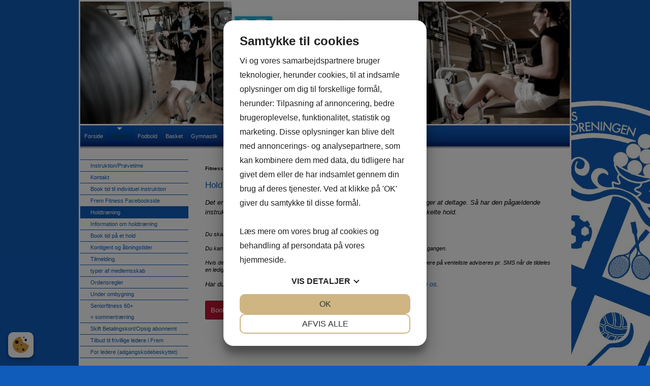

--- FILE ---
content_type: text/html; charset=UTF-8
request_url: http://www.frem-skoerping.dk/Holdtr%C3%A6ning
body_size: 27115
content:
<!DOCTYPE html>


<html>

  <head>
    <meta http-equiv="content-type" content="text/html;charset=utf-8">
    <meta name="Generator" value="GoMINIsite CMS by Onmondo ApS">
    <meta http-equiv="X-UA-Compatible" content="IE=edge,chrome=1">
    <meta http-equiv="Content-Language" content='da-DK'>
    <meta name="viewport" content="width=device-width, initial-scale=1">
    <meta name="google-site-verification" content=""/>
    
    <!--/include/637417373005733293/static.min.js--><script>function MiniSite_loadScript(n,t){var r,i,u;(console.log('MiniSite_loadScript getting "'+n+'"'),n in MiniSite_LoadingScripts)||(MiniSite_LoadingScripts[n]=!0,r=MiniSite_loadScript_regEndsWithCss.test(n),i=null,r?(i=document.createElement("link"),i.rel="stylesheet"):(i=document.createElement("script"),i.type="text/javascript"),i.readyState?i.onreadystatechange=function(){(i.readyState=="loaded"||i.readyState=="complete")&&(i.onreadystatechange=null,t(n))}:i.onload=function(){t(n)},r?(i.href=n,u=document.getElementsByTagName("head")[0],u.parentNode.insertBefore(i,u)):(i.src=n,document.body.appendChild(i)))}function MiniSite_scriptLoaded(n){var t,i,r;for(console.log("MiniSite_LoadedScriptsCount: "+MiniSite_LoadedScriptsCount+" MiniSite_LoadScripts.length: "+MiniSite_LoadScripts.length+" "+n),MiniSite_LoadedScripts[n]=!0,t=0;t<MiniSite_LoadScripts.length;t++)if(MiniSite_LoadScripts[t].constructor===Array){for(i=!0,r=MiniSite_LoadScripts[t][1].length;--r>-1;)if(!(MiniSite_LoadScripts[t][1][r]in MiniSite_LoadedScripts)){i=!1;break}i&&(MiniSite_LoadScripts[t]=MiniSite_LoadScripts[t][0],MiniSite_loadScript(MiniSite_LoadScripts[t],MiniSite_scriptLoaded))}++MiniSite_LoadedScriptsCount==MiniSite_LoadScripts.length&&MiniSite_loadWindowAux(MiniSite_loadEventObject)}function MiniSite_loadWindow(){var t,n;if("Cookiebot"in window&&MiniSite_LoadScripts.length<1){window.setTimeout(MiniSite_loadWindow,1e3);return}if(console.log("MiniSite_loadWindow MiniSite_LoadScripts.length: "+MiniSite_LoadScripts.length+" "+new Date),t=arguments[0]||window.event,MiniSite_loadEventObject=t,MiniSite_LoadScripts.length)for(n=0;n<MiniSite_LoadScripts.length;n++)MiniSite_LoadScripts[n].constructor===Array?console.log('not getting "'+MiniSite_LoadScripts[n][0]+'" until ['+MiniSite_LoadScripts[n][1]+"] are loaded"):MiniSite_loadScript(MiniSite_LoadScripts[n],MiniSite_scriptLoaded);else MiniSite_loadWindowAux(t)}function MiniSite_loadWindowAux(){var i,t,n,r,u;for(console.log("MiniSite_loadWindowAux"),i=arguments[0]||window.event,t=null,n=0;n<MiniSite_LoadFunctions.length;n++)if(MiniSite_LoadFunctions[n]instanceof Array){if(t=Minisite_regIsString.test(typeof MiniSite_LoadFunctions[n][0])?eval(MiniSite_LoadFunctions[n][0]):MiniSite_LoadFunctions[n][0],t&&Minisite_regIsFunction.test(typeof t)){for(r=[],u=1;u<MiniSite_LoadFunctions[n].length;u++)r.push(MiniSite_LoadFunctions[n][u]);r.push(i);t.apply(null,r)}}else Minisite_regIsString.test(typeof MiniSite_LoadFunctions[n])?(t=eval(MiniSite_LoadFunctions[n]),t&&Minisite_regIsFunction.test(typeof t)&&t(i)):MiniSite_LoadFunctions[n](i)}function MiniSite_addEvent(n,t,i){for(var u=t.split(" "),f=!1,e,r=u.length;--r>-1;)u[r].length<1||(n.addEventListener?(n.addEventListener(u[r],i,!1),f=!0):n.attachEvent&&(e=n.attachEvent("on"+u[r],i),f=e));return f}function MiniSite_closeCookieDialog(){var n=document.getElementById("botdialog");return n.parentNode.removeChild(n),document.cookie="cd=1;expires="+new Date((new Date).getTime()+6048e6).toGMTString()+";path=/",!1}function renderFlash(n,t,i,r,u,f){var o,e;f||(f="7,0,0,0");o=""+('<object tabindex="-1" classid="clsid:d27cdb6e-ae6d-11cf-96b8-444553540000" codebase="http://fpdownload.macromedia.com/pub/shockwave/cabs/flash/swflash.cab#version='+f+'" width="'+t+'" height="'+i+'" id="'+r+'" align="'+u+'" VIEWASTEXT>');for(e in n)o+='<param name="'+e+'" value="'+n[e]+'" />\n';o+="<embed";for(e in n)o+=e=="movie"?' src="'+n[e]+'"':" "+e+'="'+n[e]+'"';o+=' width="'+t+'" height="'+i+'" name="'+r+'" align="'+u+'" type="application/x-shockwave-flash" pluginspage="http://www.macromedia.com/go/getflashplayer" />\n';o+="<\/object>\n";document.write(o)}var MiniSite_loadEventObject,Minisite_regIsString,Minisite_regIsFunction;"MiniSite_LoadFunctions"in window||(window.MiniSite_LoadFunctions=[]);"MiniSite_LoadScripts"in window||(window.MiniSite_LoadScripts=[]);"console"in window||(window.console={});"log"in console||(console.log=function(){});var MiniSite_LoadedScriptsCount=0,MiniSite_LoadedScripts={},MiniSite_LoadingScripts={},MiniSite_loadScript_regEndsWithCss=/.css$/;Minisite_regIsString=/^string$/i;Minisite_regIsFunction=/^function$/i;MiniSite_addEvent(window,"load",MiniSite_loadWindow)||(window.onload=MiniSite_loadWindow),function(){function i(i){if(n)n.appendChild(document.createTextNode(i)),n.appendChild(document.createElement("br"));else if(n=document.getElementById("thediv"),n){for(var r=0;r<t.length;r++)n.appendChild(document.createTextNode(t[r])),n.appendChild(document.createElement("br"));n.appendChild(document.createTextNode(i));n.appendChild(document.createElement("br"))}else t.push(i)}var n=null,t=[];window.outIt=i}()</script><style>.mwth976{max-width:976px}.wthp100{width:100%}.top_td{background-image: url('/sites/D3WEEEEE/img/verybigtop/71fa9d12-ea41-43ce-8970-130bf303f494FremFitnessTopGoMinisite_ATD_970x250.jpg');}.pagewidth{width:970px}.top_td,.topzone_td,table.body_table>tbody>tr>td{border-bottom-width:3px;}.top_td{padding-bottom:25%;}table.body_table{max-width:970px;}.content_table>tbody>tr>td:last-child{padding:30px 30px 30px 30px;}td>div.dd_menu{border:0px;}.bottom_table{border-top-width:3px;}.body_table{border-width:3px;} .ver_menu_td{border-right-width:3px;}.topimage,.hor_menu_td,div.dd_menu{border-bottom-width:3px}@media only screen and(min-width:44em){.res div.res_menu{border-bottom-width:3px}}.publish>tbody>tr>td>.contelm>.subelm,.publish>tbody>tr>td>.zonewrapper>.contelm>.subelm{margin-top:10px}.publish>tbody>tr>td>.contactform,.publish>tbody>tr>td>.borderedelement,.publish>tbody>tr>td>.element,.publish>tbody>tr>td>.basket_table,.publish>tbody>tr>td>.zonewrapper>.contactform,.publish>tbody>tr>td>.zonewrapper>.borderedelement,.publish>tbody>tr>td>.zonewrapper>.element,.publish>tbody>tr>td>.zonewrapper>.basket_table{margin-bottom:10px;}/*/sub/636897246408819764/vertical.min/AABJnQQ.css*/ .menu_bottom{border-bottom-style: solid;border-bottom-width: 1px;margin-top:20px;margin-bottom:30px;width:100%}.menu_bottom.istopmenu{margin-top:0}.menu_bottom.istopmenu>tbody>tr:first-child>td>a.secmenu,.menu_bottom.istopmenu>tbody>tr:first-child>td>a.secmenu_on{border-top-width:0}a.menu{font-style:normal;font-weight: bold;font-size: 11px;font-family:Tahoma,Arial,sans-serif;text-decoration:none;display:block;border-top-style: solid;border-top-width: 1px;padding:10px;padding-bottom:8px;padding-top:8px}a.menu_on{font-style:normal;font-weight: bold;font-size: 11px;font-family:Tahoma,Arial,sans-serif;text-decoration:none;display:block;border-top-style: solid;border-top-width: 1px;padding:10px;padding-bottom:8px;padding-top:8px}a.menufirst{font-style:normal;font-weight: bold;font-size: 11px;font-family:Tahoma,Arial,sans-serif;text-decoration:none;display:block;border-top-style:solid;border-top-width:1px;padding:10px;padding-bottom:8px;padding-top:8px}.template03 a.menufirst{border-top-width:0}a.menufirst_on{font-style:normal;font-weight: bold;font-size: 11px;font-family:Tahoma,Arial,sans-serif;text-decoration:none;display:block;border-top-style:solid;border-top-width:1px;padding:10px;padding-bottom:8px;padding-top:8px}.template03 a.menufirst_on{border-top-width:0}a.secmenu{font-style:normal;font-size: 11px;font-family:Tahoma,Arial,sans-serif;text-decoration:none;display:block;border-top-style: solid;border-top-width: 1px;padding:10px;padding-left:20px;padding-bottom:4px;padding-top:4px}a.secmenu_on{font-style:normal;font-size: 11px;font-family:Tahoma,Arial,sans-serif;text-decoration:none;display:block;border-top-style: solid;border-top-width: 1px;padding:10px;padding-left:20px;padding-bottom:4px;padding-top:4px}.termenu_top{border-top-style:solid;border-top-width:1px}a.termenu{font-style:normal;font-size: 11px;font-family:Tahoma,Arial,sans-serif;text-decoration:none;display:block;padding-left:35px;padding-bottom:4px;padding-top:4px}a.termenu_on{font-style:normal;font-size: 11px;font-family:Tahoma,Arial,sans-serif;text-decoration:none;display:block;padding-left:35px;padding-bottom:4px;padding-top:4px}.elmmenu a{font-size: 11px;font-family:Tahoma,Arial,sans-serif}.elmmenu .level1 a{border-top-style: solid;border-top-width: 1px}.nodivs a.l1,.nodivs a.l2{border-top-style: solid;border-top-width: 1px}.res .ver_menu_td{display:none}.res .template03>tbody>tr>td:last-child,.res .template03>tbody>tr>td:last-child>table,.res .template03>tbody>tr>td:last-child>table>tbody>tr>td{width:100%}@media all and (min-width:44em){.res .ver_menu_td{display:table-cell}}/*/sub/636284236386159206/horizontal.min/AABJnQQ.css*/.hor_menu_td{border-bottom-style:solid}.hor_menu_td div{border-right-width: 1px;border-right-style: solid}a.hor_menu{display:block;font-weight:bold;font-style:normal;font-size: 11px;font-family:Tahoma,Arial,sans-serif;text-decoration:none;padding-top:8px;padding-bottom:8px;text-align:center;white-space:nowrap;width:100%}a.hor_menu:hover{opacity:.7;-moz-opacity:.7;filter:alpha(opacity=70);text-decoration:none}a.hor_menu:visited:hover{opacity:.7;-moz-opacity:.7;filter:alpha(opacity=70);text-decoration:none}a.hor_menu_on{display:block;-moz-opacity:.7;opacity:.7;filter:alpha(opacity=70);font-weight:bold;font-style:normal;font-size: 11px;font-family:Tahoma,Arial,sans-serif;text-decoration:none;padding-top:8px;padding-bottom:8px;text-align:center;white-space:nowrap;width:100%;text-decoration:none}div.dd_menu{border-bottom-style:solid}a.dd_menu{font-size: 11px;font-weight:bold;font-family:Tahoma,Arial,sans-serif;text-decoration:none;display:block;padding-top:7px;padding-right:7px;padding-bottom:7px;background-position:right;background-repeat:no-repeat;height:100%;-webkit-text-size-adjust:100%;border-bottom-style:solid}.res a.dd_menu{padding-top:10px;padding-bottom:10px}.node1 a.haschildren{background-image:none;padding-right:7px}a.haschildren{padding-right:15px}.res a.haschildren,res .node1 a.haschildren{padding-right:44px}.node1 a.dd_menu{padding-left:7px}.node2 a.dd_menu{padding-left:17px}.node3 a.dd_menu{padding-left:27px}.node4 a.dd_menu{padding-left:37px}.node5 a.dd_menu{padding-left:47px}.node6 a.dd_menu{padding-left:57px}.node7 a.dd_menu{padding-left:67px}.node8 a.dd_menu{padding-left:77px}.node9 a.dd_menu{padding-left:87px}.node10 a.dd_menu{padding-left:97px}.node11 a.dd_menu{padding-left:107px}.node12 a.dd_menu{padding-left:117px}a.dd_menu:active{text-decoration:none}a.dd_menu:hover{text-decoration:none}a.dd_menu:visited{text-decoration:none}a.dd_menu:visited:hover{text-decoration:none}.sub1{position:absolute;width:180px;padding-left:0;padding-right:0}.sub2{position:absolute;width:180px;padding-left:0;padding-right:0}.res .sub1{width:100%;border:0;padding-left:10px;padding-right:10px}.res .sub2{width:100%;border:0;padding-left:10px;padding-right:10px}.node1 a.dd_menu{border-right-width: 1px;border-right-style: solid}.res .node1 a.dd_menu{border-right-width:0}a.dd_menu{border-bottom-width:0}.res a.dd_menu{border-bottom-width:1px}.inv,div.res_menu>table.inv{display:none;visibility:hidden}.dd_menu>table.inv:first-child,.dd_menu>.dd_menucontainer>table.inv:first-child{display:table;visibility:visible}.res .dd_menu>table.inv:first-child,.res .dd_menu>.dd_menucontainer>table.inv:first-child{display:none;visibility:hidden}div#dd_menu{z-Index:29}.sub0{z-Index:30}.sub1{z-Index:31}.sub2{z-Index:32}.res_menu{position:absolute;padding-left:10px;padding-right:10px;top:47px;width:100%;left:0;box-sizing:border-box}div.res_menu_on{display:block}.res_menu>table.sub0,.res_menu>table.sub0>tbody,.res_menu>table.sub0>tbody>tr,.res_menu>table.sub0>tbody>tr>td{display:block}.aview .res_menu{top:81px}#touch_menu{position:fixed;top:0;right:0;margin:10px;width:35px;height:35px;-webkit-border-radius:2.5px;-moz-border-radius:2.5px;border-radius:2.5px;border-width:1px;border-style:solid;z-index:1000}.aview #touch_menu{margin-top:44px}.res_menu>table>tbody>tr.thidetr{display:none}.res_menu>table>tbody>tr>td.thidetd{display:none}.thidetd,.thidetr{display:none}#touch_menu>a{display:block;padding:7px 8px 10px 8px}#touch_menu>a>div{height:3px;width:19px;margin-top:3px;-webkit-border-radius:1.5px;-moz-border-radius:1.5px;border-radius:1.5px}.res .hor_menu_container,.res .res_hor_menu{display:none}@media all and (max-width:44em){.res div.res_menu{border-bottom-width:0}}@media all and (min-width:44em){div#dd_menu,sub0,sub1,sub2{z-Index:auto}.res .dd_menu>table.inv:first-child,.res .dd_menu>.dd_menucontainer>table.inv:first-child{display:table;visibility:visible}.res .dd_menu.aux>table.inv:first-child,.res .dd_menu.aux>.dd_menucontainer>table.inv:first-child{display:none}.res_menu{position:static;padding-left:0;padding-right:0;top:auto;left:auto;box-sizing:initial}.aview .res_menu{margin-top:initial}div.res_menu_on{display:block}.res_menu>table.sub0{display:table}.res_menu>table.sub0>tbody{display:table-row-group}.res_menu>table.sub0>tbody>tr{display:table-row}.res_menu>table.sub0>tbody>tr>td{display:table-cell}.res_menu>table.sub0>tbody>tr>td.padtd{display:table-cell}#touch_menu{display:none}.res_menu>table>tbody>tr>td.thidetd{display:table-cell}.res_menu>table>tbody>tr.thidetr{display:table-cell}.thidetd{display:table-cell}.thidetr{display:table-row}.res a.dd_menu{border-width:0;padding-top:7px;padding-bottom:7px}.res .node1 a.dd_menu{border-right-width: 1px;border-bottom-width:0}.res .node1 a.haschildren{background-image:none;padding-right:7px}.res a.haschildren{padding-right:15px}.node1 a.dd_menu,.node2 a.dd_menu,.node3 a.dd_menu,.node4 a.dd_menu,.node5 a.dd_menu,.node6 a.dd_menu,.node7 a.dd_menu,.node8 a.dd_menu,.node9 a.dd_menu,.node10 a.dd_menu,.node11 a.dd_menu,.node12 a.dd_menu{padding-left:7px}.res .sub1{width:180px;padding-left:0;padding-right:0}.res .sub2{width:180px;padding-left:0;padding-right:0}.res .hor_menu_container,.res .res_hor_menu{display:block}}/*/sub/637147764274707062/template.min/XA8AAAD___8P________u7tcD7tcD7tc____________u1wPu1wP________.css*/@font-face{font-family:'FontAwesome';font-display:swap;src:url('//maxcdn.bootstrapcdn.com/font-awesome/4.7.0/fonts/fontawesome-webfont.eot?v=4.7.0');src:url('//maxcdn.bootstrapcdn.com/font-awesome/4.7.0/fonts/fontawesome-webfont.eot?#iefix&v=4.7.0') format('embedded-opentype'),url('//maxcdn.bootstrapcdn.com/font-awesome/4.7.0/fonts/fontawesome-webfont.woff2?v=4.7.0') format('woff2'),url('//maxcdn.bootstrapcdn.com/font-awesome/4.7.0/fonts/fontawesome-webfont.woff?v=4.7.0') format('woff'),url('//maxcdn.bootstrapcdn.com/font-awesome/4.7.0/fonts/fontawesome-webfont.ttf?v=4.7.0') format('truetype'),url('//maxcdn.bootstrapcdn.com/font-awesome/4.7.0/fonts/fontawesome-webfont.svg?v=4.7.0#fontawesomeregular') format('svg');font-weight:normal;font-style:normal}.fa{display:inline-block;font:normal normal normal 14px/1 FontAwesome;font-size:inherit;text-rendering:auto;-webkit-font-smoothing:antialiased;-moz-osx-font-smoothing:grayscale}body{background-color:#0F5CBB;margin:10px}body.res{margin:0}td{color:#000000;font-style:normal;font-size:11px;font-family:Tahoma,Arial,sans-serif}.res td,.res .input,.res .input2,.res .dropdown,.res .textarea{line-height:1.3636em}a{color:#000000;text-decoration:underline}a:active{color:#000000}a:hover{text-decoration:none}a:visited{color:#000000}a:visited:hover{text-decoration:none}#Page_Layout_ctrTopImage_{width:100%}body.res .top_td.res{background-size:cover}.top_td.res{position:relative}.top_td.res>div{position:absolute;top:0;left:0;height:100%;width:100%}.top_td.res>div>table{height:100%;margin:0 auto}.top_td.res>div>table>tbody>tr>td{color:#FFFFFF;font-weight:bold;font-style:normal;font-size:16px}.topzonelink{text-decoration:none;cursor:hand;display:block}.topimage{border-bottom-color:#FFFFFF;border-bottom-style:solid;background-color:#0F5CBB}.body_table{border-color:#FFFFFF;border-style:solid;background-color:#FFFFFF;margin-left:auto;margin-right:auto;border-bottom:0;width:100%}.body_table>tbody>tr>td{border-bottom-style:solid;border-bottom-color:#FFFFFF}.content_table{width:100%}.ver_menu_td{border-right-color:#FFFFFF;border-right-style:solid;background-color:#FFFFFF;padding-bottom:20px;vertical-align:top;text-align:left}.main_content_td{padding:20px;padding-left:21px;vertical-align:top}.breadcrums_td{color:#000000;font-weight:bold;font-style:normal;font-size:10px;font-family:Tahoma,Arial,sans-serif}a.breadcrums{color:#000000;font-style:normal;font-size:10px;font-family:Tahoma,Arial,sans-serif;text-decoration:none;width:100%;padding-left:5px;padding-right:5px}.breadcrums_td>tbody>tr>td:first-child>a.breadcrums{padding-left:0}a.breadcrums:active{color:#000000}a.breadcrums:hover{color:#000000;-moz-opacity:.5;opacity:.5;filter:alpha(opacity=50)}a.breadcrums:visited{color:#000000}a.breadcrums:visited:hover{color:#000000;-moz-opacity:.5;opacity:.5;filter:alpha(opacity=50)}form{margin:0}.input:not(.gmssemantic.dropdown){border:#0F5CBB solid 1px;color:#0F5CBB;font-style:normal;font-size:11px;font-family:Tahoma,Verdana,Arial,sans-serif;background-color:#FFFFFF;}.input2{border:#000000 solid 1px;color:#000000;font-style:normal;font-size:11px;font-family:Tahoma,Verdana,Arial,sans-serif;background-color:#FFFFFF}.dropdown:not(.gmssemantic.dropdown){border:#0F5CBB solid 1px;color:#0F5CBB;font-style:normal;font-size:11px;font-family:Tahoma,Verdana,Arial,sans-serif;background-color:#FFFFFF;}.textarea{border:#0F5CBB solid 1px;color:#0F5CBB;font-style:normal;font-size:11px;font-family:Tahoma,Verdana,Arial,sans-serif;background-color:#FFFFFF;overflow:auto}.adm_menu_left_td{}a.adm_menu_on,a.adm_menu{color:#fff;font-style:normal;padding:10px;font-size:12px;font-family:Roboto,Tahoma,Arial,sans-serif;text-decoration:none;background-color:#fe4902;display:block;text-align:center;border-right:1px solid #d7d7d7}a.adm_menu_on:visited{color:#fff!important;background-color:#fe4902}a.adm_menu{background-color:#fe9002}a.adm_menu:visited{color:#fff}a.adm_menu:hover,a.adm_menu:visited:hover{background-color:#fe4902}.adm_lang_select{color:#fff;font-style:normal;padding:9px 10px;font-size:12px;font-family:Roboto,Tahoma,Arial,sans-serif;text-decoration:none;background-color:#fe9002;display:block;border-width:0;width:100%;text-align:center}.whitediv{background-color:#fff;position:fixed;top:0;left:0;right:0;bottom:0;z-Index:3000;filter:alpha(opacity=80);-moz-opacity:.8;opacity:.8}#waitanimationbox{position:absolute;z-index:3000;background-color:#fff;padding:30px;-webkit-box-shadow:0 5px 7px 6px rgba(0,0,0,.15);box-shadow:0 5px 7px 6px rgba(0,0,0,.15)}#waitanimationboxcaption{background-image:url('/img/logo.gif');background-repeat:no-repeat;background-position:calc(100% + 8px) -10px}.center{margin-left:auto;margin-right:auto}.adm_menu_table{margin-bottom:10px;width:100%;height:24px}table.break30,table.break30>tbody,table.break30>tbody>tr,table.break30>tbody>tr>td,table.break44,table.break44>tbody,table.break44>tbody>tr,table.break44>tbody>tr>td,table.break55,table.break55>tbody,table.break55>tbody>tr,table.break55>tbody>tr>td,table.break70,table.break70>tbody,table.break70>tbody>tr,table.break70>tbody>tr>td,table.break95,table.break95>tbody,table.break95>tbody>tr,table.break95>tbody>tr>td{display:block}table.break30>tbody>tr>td.paddingtd,table.break44>tbody>tr>td.paddingtd,table.break70>tbody>tr>td.paddingtd,table.break95>tbody>tr>td.paddingtd{display:none}table.break30>tbody>tr>td.hideafterbreak{display:none}table.break44>tbody>tr>td.hideafterbreak{display:none}table.break55>tbody>tr>td.hideafterbreak{display:none}table.break70>tbody>tr>td.hideafterbreak{display:none}table.break95>tbody>tr>td.hideafterbreak{display:none}table.break30.hideafterbreak{display:none}table.break44.hideafterbreak{display:none}table.break55.hideafterbreak{display:none}table.break70.hideafterbreak{display:none}table.break95.hideafterbreak{display:none}@media all and (min-width:30em){table.break30{display:table}table.break30>tbody{display:table-row-group}table.break30>tbody>tr{display:table-row}table.break30>tbody>tr>td,table.break30>tbody>tr>td.padtd,table.break30>tbody>tr>td.hideafterbreak{display:table-cell}table.break30>tbody>tr>td.hidebeforebreak{display:none}table.break30.hideafterbreak{display:table}table.break30.hidebeforebreak{display:none}.top_td.res>div>table>tbody>tr>td{font-size:16px}}@media all and (min-width:44em){table.break44{display:table}table.break44>tbody{display:table-row-group}table.break44>tbody>tr{display:table-row}table.break44>tbody>tr>td{display:table-cell}table.break44>tbody>tr>td,table.break44>tbody>tr>td.padtd,table.break44>tbody>tr>td.hideafterbreak{display:table-cell}table.break44>tbody>tr>td.hidebeforebreak{display:none}table.break44.hideafterbreak{display:table}table.break44.hidebeforebreak{display:none}.top_td.res>div>table>tbody>tr>td{font-size:18px}}@media all and (min-width:55em){table.break55{display:table}table.break55>tbody{display:table-row-group}table.break55>tbody>tr{display:table-row}table.break55>tbody>tr>td{display:table-cell}table.break55>tbody>tr>td,table.break55>tbody>tr>td.padtd,table.break55>tbody>tr>td.hideafterbreak{display:table-cell}table.break55>tbody>tr>td.hidebeforebreak{display:none}table.break55.hideafterbreak{display:table}table.break55.hidebeforebreak{display:none}.top_td.res>div>table>tbody>tr>td{font-size:18px}}@media all and (min-width:70em){table.break70{display:table}table.break70>tbody{display:table-row-group}table.break70>tbody>tr{display:table-row}table.break70>tbody>tr>td,table.break70>tbody>tr>td.padtd,table.break70>tbody>tr>td.hideafterbreak{display:table-cell}table.break70>tbody>tr>td.hidebeforebreak{display:none}table.break70.hideafterbreak{display:table}table.break70.hidebeforebreak{display:none}.top_td.res>div>table>tbody>tr>td{font-size:22px}}@media all and (min-width:95em){table.break95{display:table}table.break95>tbody{display:table-row-group}table.break95>tbody>tr{display:table-row}table.break95>tbody>tr>td,table.break95>tbody>tr>td.padtd,table.break95>tbody>tr>td.hideafterbreak{display:table-cell}table.break95>tbody>tr>td.hidebeforebreak{display:none}table.break95.hideafterbreak{display:table}table.break95.hidebeforebreak{display:none}}#touch_menu{border-color:#FFFFFF;background-color:#0F5CBB}#touch_menu>a>div{background-color:#FFFFFF}.zonelayout>tbody>tr>td{vertical-align:top}.content_table>tbody>tr>td>table>tbody>tr>td#ZoneTop>.nmw,.nmw{max-width:none;margin-left:none;margin-right:none}.dd_nagging{position:fixed;top:0}@media only screen and (min-width:44em){div.dd_nagging{width:100%;z-index:100}div#dd_menu.dd_nagging{position:fixed;top:0;width:100%;z-index:100}.dd_nagging2{-webkit-box-shadow:0 2px 2px rgba(0,0,0,.2);-moz-box-shadow:0 2px 2px rgba(0,0,0,.2);box-shadow:0 2px 2px rgba(0,0,0,.2);background:rgba( #0F5CBB ,.5)}}body::before{color:#fff;background-color:#000}div#dd_menu.dd_menu.res_menu,table[id^=subcontainer_]{z-Index:5000!important}/*/sub/636284236383932453/template_01_hormenu_01.min/XA8AAAD___8P________u7tcD7tcD7tc____________u1wPu1wP________.css*/.hor_menu_td{border-bottom-color:#FFFFFF;background-color:#0F5CBB}.hor_menu_td div{border-right-color:#FFFFFF}a.hor_menu{color:#FFFFFF;background-color:#0F5CBB}a.hor_menu:active{color:#FFFFFF;background-color:#0F5CBB}a.hor_menu:hover{color:#FFFFFF}a.hor_menu:visited{color:#FFFFFF;background-color:#0F5CBB}a.hor_menu:visited:hover{color:#FFFFFF}a.hor_menu_on{color:#FFFFFF;background-color:#0F5CBB}a.hor_menu_on:visited{color:#FFFFFF;background-color:#0F5CBB}div.dd_menu{border-bottom-color:#FFFFFF;background-color:#0F5CBB}td>div.res_menu{background-color:transparent}a.dd_menu{border-bottom-color:#86acdc}a.dd_menu,a.dd_menu:active,a.dd_menu:visited,a.dd_menu:hover,a.dd_menu:visited:hover{color:#FFFFFF}.node1 a.dd_menu{background-color:#0F5CBB}.node2 a.dd_menu{background-color:#266bc0}.node3 a.dd_menu{background-color:#3d7bc7}.node4 a.dd_menu{background-color:#558bce}.node5 a.dd_menu{background-color:#6c9bd4}.node6 a.dd_menu{background-color:#84abdb}.node7 a.dd_menu{background-color:#84abdb}.node8 a.dd_menu{background-color:#84abdb}.node9 a.dd_menu{background-color:#84abdb}.node10 a.dd_menu{background-color:#84abdb}.node11 a.dd_menu{background-color:#84abdb}.node12 a.dd_menu{background-color:#84abdb}a.dd_menu:hover,a.dd_menu:visited:hover{background-color:#0e5bba}a.haschildren{background-image:url('/img/menuarrow/FFFFFF.gif')}.res a.haschildren{background-image:url('/img/menudownarrow/FFFFFF.gif')}.node1 a.dd_menu{border-right-color:#FFFFFF}.vector{color:blue}.sub0{background-color:#0F5CBB}@media all and (min-width:44em){td>div.res_menu{background-color:#0F5CBB}.res a.haschildren{background-image:url('/img/menuarrow/FFFFFF.gif')}.node1 a.dd_menu,.node2 a.dd_menu,.node3 a.dd_menu,.node4 a.dd_menu,.node5 a.dd_menu,.node6 a.dd_menu,.node7 a.dd_menu,.node8 a.dd_menu,.node9 a.dd_menu,.node10 a.dd_menu,.node11 a.dd_menu,.node12 a.dd_menu{background-color:#0F5CBB}.sub0{background-color:transparent}}/*/sub/635950188817604404/template_01_vermenu_01.min/XA8AAAD___8P________u7tcD7tcD7tc____________u1wPu1wP________.css*/.menu_bottom{border-bottom-color:#0F5CBB}a.menu{color:#0F5CBB;background-color:#FFFFFF;border-top-color:#0F5CBB}a.menu:active{color:#0F5CBB;background-color:#FFFFFF}a.menu:hover{color:#FFFFFF;background-color:#0F5CBB}a.menu:visited{color:#0F5CBB;background-color:#FFFFFF}a.menu:visited:hover{color:#FFFFFF;background-color:#0F5CBB}a.menu_on{color:#FFFFFF;background-color:#0F5CBB;border-top-color:#0F5CBB}a.menu_on:visited{color:#FFFFFF;background-color:#0F5CBB}a.menufirst{color:#0F5CBB;background-color:#FFFFFF;border-top-color:#0F5CBB}a.menufirst:active{color:#0F5CBB;background-color:#FFFFFF}a.menufirst:hover{color:#FFFFFF;background-color:#0F5CBB}a.menufirst:visited{color:#0F5CBB;background-color:#FFFFFF}a.menufirst:visited:hover{color:#FFFFFF;background-color:#0F5CBB}a.menufirst_on{color:#FFFFFF;background-color:#0F5CBB;border-top-color:#0F5CBB}a.menufirst_on:visited{color:#FFFFFF;background-color:#0F5CBB}a.secmenu{color:#0F5CBB;background-color:#FFFFFF;border-top-color:#0F5CBB}a.secmenu:active{color:#0F5CBB;background-color:#FFFFFF}a.secmenu:hover{color:#FFFFFF;background-color:#0F5CBB}a.secmenu:visited{color:#0F5CBB;background-color:#FFFFFF}a.secmenu:visited:hover{color:#FFFFFF;background-color:#0F5CBB}a.secmenu_on{color:#FFFFFF;background-color:#0F5CBB;border-top-color:#0F5CBB}a.secmenu_on:visited{color:#FFFFFF;background-color:#0F5CBB}.termenu_top{border-top-color:#0F5CBB;padding-right:10px}a.termenu{color:#0F5CBB;background-color:#FFFFFF;padding-right:10px}a.termenu:active{color:#0F5CBB;background-color:#FFFFFF}a.termenu:hover{color:#FFFFFF;background-color:#0F5CBB}a.termenu:visited{color:#0F5CBB;background-color:#FFFFFF}a.termenu:visited:hover{color:#FFFFFF;background-color:#0F5CBB}a.termenu_on{color:#FFFFFF;background-color:#0F5CBB;padding-right:10px}a.termenu_on:visited{color:#FFFFFF;background-color:#0F5CBB}a.ver_menu_clickgetsite{display:block;padding:10px;text-decoration:none;border:solid 1px #0F5CBB;color:#0F5CBB;background-color:#FFFFFF}a.ver_menu_clickgetsite:active{color:#0F5CBB;background-color:#FFFFFF}a.ver_menu_clickgetsite:hover{color:#FFFFFF;background-color:#0F5CBB}a.ver_menu_clickgetsite:visited{color:#0F5CBB;background-color:#FFFFFF}a.ver_menu_clickgetsite:visited:hover{color:#FFFFFF;background-color:#0F5CBB}/*/sub/635950188809854262/template_01_bottom_01.min/XA8AAAD___8P________u7tcD7tcD7tc____________u1wPu1wP________.css*/.bottom_table{width:100%;border-top-color:#FFFFFF;border-top-style:solid;background-color:#0F5CBB;color:#FFFFFF;font-weight:bold;font-style:normal;font-size:11px;font-family:Tahoma,Arial,sans-serif;padding:5px}.bottom_table TD{background-color:#0F5CBB;color:#FFFFFF;font-weight:bold;font-style:normal;font-size:11px;font-family:Tahoma,Arial,sans-serif}a.bottom_content_link{color:#FFFFFF;text-decoration:none}a.bottom_content_link:active{text-decoration:none}a.bottom_content_link:hover{text-decoration:underline}a.bottom_content_link:visited{color:#FFFFFF;text-decoration:none}a.bottom_content_link:visited:hover{text-decoration:underline}.minisitelogo{background-color:#FFFFFF;cursor:hand}.minisitelogo td{background-color:#FFFFFF}.minisitelogo td.w{background-color:#0F5CBB}.minisitelogo img{border:0}/*/sub/635950188812400951/template_01_fotoalbum_01.min/XA8AAAD___8P________u7tcD7tcD7tc____________u1wPu1wP________.css*/.fotoalbum_frame{border:#0F5CBB 1px solid}.foto_txt_td{border:1px #0F5CBB solid;border-top:0;padding:5px}.foto_td_admin{border:1px #0F5CBB solid;border-top:0;padding:5px;padding-left:20px;background-color:#0F5CBB;color:#FFFFFF}.foto_txt_admin{color:#FFFFFF}.foto_comment_table{border-top:1px #0F5CBB solid}.foto_txt_td_dotted{border:1px #0F5CBB solid;border-bottom:1px #0F5CBB dotted;border-top-width:0;padding:5px}/*/sub/635950188822572704/template_02_top_01.min/XA8AAAD___8P________u7tcD7tcD7tc____________u1wPu1wP________.css*/.top_td{color:#FFFFFF;font-weight:bold;font-style:normal;font-size:22px;font-family:Tahoma,Arial,sans-serif;background-repeat:no-repeat;background-color:#0F5CBB;background-position:center;border-bottom-color:#FFFFFF;border-bottom-style:solid;text-align:center}.topzone_td{border-bottom-color:#FFFFFF;border-bottom-style:solid}/*/sub/637378504562542243/elements.min/XA8AAAD___8P________u7tcD7tcD7tc____________u1wPu1wP________.css*/.editmode>tbody>tr>td>.element{margin-bottom:0!important}.publish>tbody>tr>td>.element:last-child,.publish>tbody>tr>td>.zonewrapper>.element:last-child{margin-bottom:0!important}h1{font-size:1.4545em;font-weight:normal;margin:0;line-height:1.3125em}h2{font-size:1.2728em;font-weight:normal;margin:0;line-height:1.2857em}h3{font-size:1.091em;font-weight:normal;margin:0;line-height:1.3333em}h4{font-size:1.091em;font-weight:normal;margin:0;line-height:1.3333em}.highlight1{font-size:1.4545em;font-weight:normal;margin:0;line-height:1.3125em}.highlight2{font-size:1.2728em;font-weight:normal;margin:0;line-height:1.2857em}.highlight3{font-size:1.091em;font-weight:normal;margin:0;line-height:1.3333em}.highlight4{font-size:1.091em;font-weight:normal;margin:0;line-height:1.3333em}hr{height:1px}a.sidebutton{font-size:11px;font-family:Tahoma,Verdana,Arial,sans-serif;text-decoration:none;border-style:solid;border-width:1px;padding:2px 5px 2px 5px;display:block}a.sidebutton{color:#0F5CBB;background-color:#FFFFFF;border-color:#0F5CBB}a.sidebutton:active{color:#0F5CBB;background-color:#FFFFFF}a.sidebutton:hover{color:#FFFFFF;background-color:#0F5CBB}a.sidebutton:visited{color:#0F5CBB;background-color:#FFFFFF}a.sidebutton:visited:hover{color:#FFFFFF;background-color:#0F5CBB}.button{border:#0F5CBB solid 1px;color:#0F5CBB;font-size:11px;font-style:normal;font-family:Tahoma,Verdana,Arial,sans-serif;background-color:#FFFFFF}.res .button{font-size:16px;line-height:1.3636em}.clearfix:before,.clearfix:after{content:" ";display:table}.clearfix:after{clear:both}.clearfix{*zoom:1}.element_01_left{vertical-align:top;padding-right:10px}.element_01_right{vertical-align:top;text-align:right}.img_element_right{margin-left:10px;margin-bottom:10px}.img_element_left{margin-right:10px;margin-bottom:10px}.element_02{margin-bottom:10px}.element_02_right{vertical-align:top;padding-left:10px;width:100%}.elmhtmlimageright>tbody>tr>td:first-child{width:100%}body.res .elmhtmlimageright>tbody>tr>td:first-child{width:auto}.element_02_left{vertical-align:top}.element_04{margin-bottom:10px}.element_05{margin-bottom:10px}.element_06{margin-bottom:10px}.subelm{border:#0F5CBB solid 1px}.news_header,.news_header_editing{padding:5px;padding-left:8px;font-weight:bold}.news_header{background-color:#FFFFFF;border-bottom:#0F5CBB solid 1px;color:#0F5CBB}.news_header_editing{background-color:#fff;border-bottom:#000 solid 1px;color:#000}.news_date,.news_date_editing{padding:5px;padding-right:8px;text-align:right;vertical-align:top}.news_date{background-color:#FFFFFF;border-bottom:#0F5CBB solid 1px;color:#0F5CBB}.news_date_editing{background-color:#fff;border-bottom:#000 solid 1px;color:#000}.news_main{padding:8px}.news_title_input{width:300px;font-weight:bold;border:#0F5CBB 1px solid;background-color:#FFFFFF;color:#0F5CBB}.itemdetailfield,.itemdetailselect{border:#000000 solid 1px;color:#000000;font-style:normal;font-size:11px;font-family:Tahoma,Verdana,Arial,sans-serif;background-color:#FFFFFF}.itemdetailnumberfield{text-align:right;width:35px}.itemdetailhelp{padding:8px;background-color:#FFFFFF;color:#0F5CBB;font-weight:bold}body.showimage{background-color:#FFFFFF}body.showimage a.but{color:#0F5CBB;background-color:#FFFFFF;border-color:#0F5CBB;font-family:Tahoma,Arial,sans-serif;font-size:11px;border:solid 1px #0F5CBB;padding:5px;text-decoration:none}body.showimage a.but:active{color:#0F5CBB;background-color:#FFFFFF}body.showimage a.but:hover{color:#FFFFFF;background-color:#0F5CBB}body.showimage a.but:visited{color:#0F5CBB;background-color:#FFFFFF}body.showimage a.but:visited:hover{color:#FFFFFF;background-color:#0F5CBB}.basket_table{border:#FFFFFF solid 1px}.basket_header{background-color:#FFFFFF;border-bottom:#FFFFFF solid 1px;padding:5px;font-weight:bold;color:#0F5CBB}.basket_elm_table{border:#FFFFFF solid 1px}.basket_elm_title{background-color:#FFFFFF;border-bottom:#FFFFFF solid 1px;padding:4px;font-weight:bold;text-decoration:none;color:#000000}.basket_elm_total{background-color:#FFFFFF;padding:5px;padding-left:8px;font-weight:normal;color:#000000}.basket_table.break30>tbody>tr:first-child{display:none}.basket_table.break30>tbody>tr{border-bottom:1px #000000 solid;position:relative}.basket_container{max-width:764px;text-align:left}.basket_content:first-child{text-align:left}.basket_content:nth-child(2){}.basket_content:nth-child(3){position:absolute;bottom:0;right:0}.basket_content:nth-child(4){text-align:right;position:absolute;top:0;right:0}tr.info>td.basket_content:nth-child(4){display:none}tr.total>td.basket_content:nth-child(3){display:none}@media all and (min-width:30em){.basket_table.break30>tbody>tr:first-child{display:table-row}.basket_table.break30>tbody>tr{border-bottom:none;position:initial}.basket_content:first-child{width:60px;text-align:center}.basket_content:nth-child(2){}.basket_content:nth-child(3){position:initial}.basket_content:nth-child(4){width:40px;position:initial}tr.info>td.basket_content:nth-child(4){display:table-cell}tr.total>td.basket_content:nth-child(3){display:table-cell}}.basket_elm_name{background-color:#FFFFFF;padding:5px;padding-left:8px;font-weight:normal;color:#323232}.basket_elm_content{background-color:#FFFFFF;border-bottom:#FFFFFF solid 1px;padding:5px;padding-left:8px;font-weight:normal;color:#323232}.basket_elm_footer{background-color:#FFFFFF;border:#0F5CBB solid 1px;display:block;color:#0F5CBB;padding:4px;text-decoration:none;font-weight:bold}.basket_content{background-color:#FFFFFF;border-bottom:#FFFFFF solid 1px;padding:5px;padding-left:8px;font-weight:normal;color:#000000}a.basket_button{background-color:#FFFFFF;border:#0F5CBB solid 1px;display:block;color:#0F5CBB;padding:4px;text-decoration:none;font-weight:bold}a.basket_button:active{background-color:#FFFFFF;color:#0F5CBB;text-decoration:none}a.basket_button:hover{background-color:#0F5CBB;color:#FFFFFF;text-decoration:none}a.basket_button:visited{background-color:#FFFFFF;color:#0F5CBB;text-decoration:none}a.basket_button:visited:hover{background-color:#0F5CBB;color:#FFFFFF;text-decoration:none}a.basket_delete{background-color:#FFFFFF;border:#0F5CBB solid 1px;color:#0F5CBB;padding:2px;font-weight:normal;padding-left:4px;padding-right:4px;text-decoration:none}a.basket_delete:active{background-color:#FFFFFF;color:#0F5CBB;text-decoration:none}a.basket_delete:hover{background-color:#0F5CBB;color:#FFFFFF;text-decoration:none}a.basket_delete:visited{background-color:#FFFFFF;color:#0F5CBB;text-decoration:none}a.basket_delete:visited:hover{background-color:#0F5CBB;color:#FFFFFF;text-decoration:none}.basket_error{background-color:#fff;border:#000 solid 1px;color:red;padding:10px;font-weight:bold;display:block}.shop_price,.shop_stock,.shop_multistock{background-color:#FFFFFF;border-bottom:#0F5CBB solid 1px;padding:5px;padding-right:8px;color:#0F5CBB;text-align:right;vertical-align:top}.shop_price a,.shop_stock a,.shop_multistock a{color:#0F5CBB;font-weight:bold}.shop_price_input{width:50px;font-weight:bold;border:#0F5CBB 1px solid;background-color:#FFFFFF;color:#0F5CBB}.shop_order_box{border-top:solid 1px #0F5CBB;padding:8px}.shop_order_box-not_basketable{border-top:#0F5CBB solid 1px;padding:0}.shop-detail-name-td{border-top:#0F5CBB solid 1px;padding:10px 8px 6px 8px}.res .shop-detail-name-td{width:25%}.shop-detail-field-td{border-top:#0F5CBB solid 1px;padding:8px 0 8px 0}.res .shop-detail-field-td{width:72%}.shop-detail-required-cell{font-weight:bold;border-top:#0F5CBB solid 1px;padding:10px 0 6px 0;width:8px}.res .shop-detail-required-cell{width:3%}.addedtobasket{background-color:#FFFFFF;color:#000000;font-style:normal;font-size:12px;font-family:Tahoma,Verdana,Arial,sans-serif;font-weight:bold}#addedtobasketdialog{background-color:#FFFFFF;z-Index:3000;padding:30px;-webkit-box-shadow:0 5px 7px 6px rgba(0,0,0,.15);box-shadow:0 5px 7px 6px rgba(0,0,0,.15)}.addedtobasketcaption{text-align:center;padding-bottom:20px}.wish_reciever_table{border:#FFFFFF solid 1px;border-bottom:0}.wish_reciever_mail{background-color:#FFFFFF;padding:4px;border-bottom:#FFFFFF solid 1px;color:#0F5CBB}.wish_reciever_mail a{color:#0F5CBB}.wish_reciever_name{background-color:#FFFFFF;padding:4px;border-bottom:#FFFFFF solid 1px;color:#0F5CBB}.wish_code{background-color:#000;padding:4px;border:5px solid #FFFFFF;color:#FFFFFF}.wish_code_txt{color:#FFFFFF;font-weight:bold}.elm_calendariframe{background-color:#FFFFFF;border:0;height:145px;width:157px}.res .elm_calendariframe{height:290px;width:100%}.calendar_table{border:#0F5CBB solid 1px}.element_adm .calendar_table{border-left-width:0}.calendar_header{background-color:#FFFFFF;padding:5px;padding-left:8px;font-weight:bold;color:#0F5CBB}.calendar_date{background-color:#FFFFFF;padding:4px 8px 0 0;color:#0F5CBB;text-align:right;vertical-align:top}.calendar_main{padding:8px;border-top:#0F5CBB solid 1px}.calendar_show{background-color:#FFFFFF;padding:5px;padding-left:10px;padding-top:10px}.calendar_show_txt{color:#0F5CBB}.calender_radio{border:0;background-color:transparent}.calendar_ismarked{padding:4px;border-top:#0F5CBB solid 1px}.calendarpadding,.calendarcontols{display:none}@media all and (min-width:30em){.calendarpadding,.calendarcontols{display:table-cell}.calendarcontrols2{display:none}}.month{background-color:#0F5CBB;color:#FFFFFF;font-family:Tahoma,Arial,sans-serif;font-size:11px;height:18px;text-align:center;font-weight:bold;padding:3px 3px 0 3px}a.prevmonth,a.nextmonth{color:#FFFFFF;text-decoration:none}a.prevmonth{float:left}a.nextmonth{float:right}.days{border-top:#0F5CBB 1px solid;margin-top:7px;padding:0 5px 0 5px}div.day{font-family:Tahoma,Arial,sans-serif;font-size:11px;float:left;text-align:center;border:solid 1px #FFFFFF}div.dayselected{font-family:Tahoma,Arial,sans-serif;font-size:11px;float:left;text-align:center;background-color:#0F5CBB;color:#FFFFFF;border:solid 1px #0F5CBB}div.daymarked{font-family:Tahoma,Arial,sans-serif;font-size:11px;float:left;text-align:center;border:solid 1px #0F5CBB}div.dayinfo{font-family:Tahoma,Arial,sans-serif;font-size:11px;float:left;text-align:center;border:solid 1px #FFFFFF}div.dayselectedinfo{font-family:Tahoma,Arial,sans-serif;font-size:11px;float:left;text-align:center;background-color:#0F5CBB;color:#FFFFFF;border:solid 1px #0F5CBB}div.daymarkedinfo{font-family:Tahoma,Arial,sans-serif;font-size:11px;float:left;text-align:center;border:solid 1px #0F5CBB}a.day{font-family:'Tahoma','Arial','sans-serif';display:block;width:19px;height:13px;font-size:11px;color:#0F5CBB;text-decoration:none}a.dayselected{font-family:Tahoma,Arial,sans-serif;display:block;width:19px;height:13px;font-size:11px;color:#FFFFFF;text-decoration:none}a.daymarked{font-family:Tahoma,Arial,sans-serif;display:block;width:19px;height:13px;font-size:11px;color:#0F5CBB;text-decoration:none}a.dayinfo{font-family:Tahoma,Arial,sans-serif;display:block;width:19px;height:13px;font-size:11px;color:#0F5CBB;text-decoration:none;font-weight:bold}a.dayselectedinfo{font-family:Tahoma,Arial,sans-serif;display:block;width:19px;height:13px;font-size:11px;color:#FFFFFF;text-decoration:none;font-weight:bold}a.daymarkedinfo{font-family:Tahoma,Arial,sans-serif;display:block;width:19px;height:13px;font-size:11px;color:#0F5CBB;text-decoration:none;font-weight:bold}.weekday{font-family:Tahoma,Arial,sans-serif;font-size:11px;width:21px;height:15px;float:left;text-align:center;font-weight:bold;padding-top:4px}div.firstspace{font-family:Tahoma,Arial,sans-serif;display:block;height:13px;font-size:11px;color:#0F5CBB;text-decoration:none}body.calendariframe{margin:0;border:0;background-color:#FFFFFF;color:#0F5CBB}.forumreply{color:#FFFFFF;border:#FFFFFF 1px solid;background-color:#0F5CBB;width:47%;float:right;padding:5px}.forumreply a{text-decoration:none;color:#FFFFFF}.forumreply a:active{text-decoration:none;color:#FFFFFF}.forumreply a:hover{text-decoration:underline;color:#FFFFFF}.forumreply a:visited{text-decoration:none;color:#FFFFFF}.forumreply a:visited:hover{text-decoration:underline;color:#FFFFFF}.forumauthor{font-size:9px}a.forumtitlelink{color:#0F5CBB}a.forumtitlelink:active{color:#0F5CBB}a.forumtitlelink:hover{color:#0F5CBB}a.forumtitlelink:visited{color:#0F5CBB}a.forumtitlelink:visited:hover{color:#0F5CBB}.forumcurrentpage{background-color:#0F5CBB;color:#FFFFFF}.forummessages{background-color:#FFFFFF;border-top:#0F5CBB solid 1px;padding:5px;font-weight:bold;color:#0F5CBB}table.croptooltable td{vertical-align:top}.forumform textarea.textarea{height:85px}.res .forumform input.input,.res .forumform textarea.textarea{box-sizing:border-box;width:100%}.forumform div{float:left;width:100%}.elm_forummsg{padding:10px 0 0 0;border-top:solid 1px #FFFFFF}@media all and (min-width:30em){.forumform div.forumsubc{box-sizing:border-box;width:50%}.forumform div.forumnamec{float:right;box-sizing:border-box;width:49%}}.advancedinput{width:100%}.res .advancedform>tbody>tr>td:nth-child(3){display:none}.res .advancedform input.input,.res .advancedform textarea.textarea{box-sizing:border-box;width:100%}.res .advancedform .req:after{content:"*"}@media all and (min-width:30em){.res .advancedform>tbody>tr>td:nth-child(3){display:table-cell}.res .advancedform .req:after{content:none}}a.sm_link1{color:#000000;font-style:normal;font-size:12px;font-family:Tahoma,Verdana,Arial,sans-serif;font-weight:bold;text-decoration:none}a.sm_link1:active{color:#000000}a.sm_link1:hover{text-decoration:underline}a.sm_link1:visited{color:#000000}a.sm_link1:visited:hover{text-decoration:underline}a.sm_link2{color:#000000;font-style:normal;font-size:11px;font-family:Tahoma,Verdana,Arial,sans-serif;text-decoration:none}a.sm_link2:active{color:#000000}a.sm_link2:hover{text-decoration:underline}a.sm_link2:visited{color:#000000}a.sm_link2:visited:hover{text-decoration:underline}a.sm_link3{color:#000000;font-style:normal;font-size:11px;font-family:Tahoma,Verdana,Arial,sans-serif;text-decoration:none}a.sm_link3:active{color:#000000}a.sm_link3:hover{text-decoration:underline}a.sm_link3:visited{color:#000000}a.sm_link3:visited:hover{text-decoration:underline}.family_tree_table2{border-top:#000000 solid 1px;border-left:#000000 solid 1px}.family_tree_table2 td{background-color:#FFFFFF;border-right:#000000 solid 1px;border-bottom:#000000 solid 1px;color:#000000;padding:4px;text-decoration:none}.family_tree_table{}.family_tree_txt{background-color:#FFFFFF;border:#000000 solid 1px;color:#000000;padding:4px;text-decoration:none}.family_tree_table td{padding-top:2px;padding-bottom:2px;height:5px}.family_tree_line{background-color:#000000}.family_tree_textarea{font-style:normal;font-size:11px;font-family:Tahoma,Verdana,Arial,sans-serif;background-color:#FFFFFF;color:#000000;overflow:auto;border:1px solid #000;width:100%;height:50px}.rss_table{border-top:#0F5CBB solid 1px}.elmrss{padding:5px;padding-left:8px;font-weight:bold}.news_header a,.news_header a:visited{color:#0F5CBB}.globalrssterms{border:1px #000 solid;background-color:#ff0;color:#000;padding:5px;margin-top:7px}.shop_details_header{color:#0F5CBB}.td_shopdetail_dotted{border-bottom:1px dotted #0F5CBB}.div_shopdetail_solid{border-top:1px solid #0F5CBB;width:100%;line-height:5px;margin-top:5px}.td_add_shopdetail{padding-top:2px;color:#0F5CBB}.sdadl_alpha{border-left:1px solid #0F5CBB}.sdadl_beta{border-left:1px solid #0F5CBB;border-bottom:1px solid #0F5CBB}.sdadl_gamma{background-color:#0F5CBB}.res_cf{border:1px #0F5CBB solid;padding:5px}.res_cf>div{float:left;padding-bottom:5px;width:100%}.res_cf>div:last-child{float:left;padding-bottom:0}.res_cf input.input{box-sizing:border-box;width:100%}.res_cf textarea{box-sizing:border-box;width:100%;height:85px}.res_cf_s{text-align:right}@media all and (min-width:30em){.res_cf>div.res_cf_n{width:49.5%}.res_cf>div.res_cf_e{width:49.5%;padding-left:1%}}.borderedelement{padding:5px;border:solid 1px #0F5CBB}.editmode .borderedelement{margin-bottom:0!important}.navigation_prev_td .sidebutton,.navigation_first_td .sidebutton{float:left}.navigation_next_td .sidebutton,.navigation_last_td .sidebutton{float:right}.navigation_prev_td img,.navigation_next_td img{display:none}.navigation_prev_a,.navigation_next_a{display:block}.editmode .navigation_first_td .sidebutton,.editmode .navigation_last_td .sidebutton{opacity:.3;-moz-opacity:.3;filter:alpha(opacity=30)}.publish .navigation_first_td .sidebutton,.publish .navigation_last_td .sidebutton{visibility:hidden}.navigation_prev_td .sidebutton,.navigation_next_td .sidebutton,.navigation_first_td .sidebutton,.navigation_last_td .sidebutton{width:60px;text-align:center;cursor:pointer}.postcardtexttd{padding:0 0 0 10px;vertical-align:middle;text-align:left;width:100%}.postcardlinkcontainer{text-align:center;padding:10px 80px 10px 80px}.postcarddiv{border-color:#0F5CBB;border-style:solid;padding:5px}.postcardsendcontainer{text-align:right;padding-top:10px}.postcardsendcontainer .button{height:19px}.postcardsendcontainer .button_on{height:19px}.postcardsharecontainer,.postcardsendowncontainer{text-align:center;padding-top:10px}.postcardtexttd textarea{width:100%;font-style:normal;font-size:11px;font-family:Tahoma,Verdana,Arial,sans-serif}.button_on{border:#0F5CBB solid 1px;color:#FFFFFF;font-style:normal;font-size:11px;font-family:Tahoma,Verdana,Arial,sans-serif;background-color:#0F5CBB}.elmmenu{text-align:left;border:solid #0F5CBB 1px}.elmmenu a{font-style:normal;font-weight:normal;text-decoration:none;display:block;padding-bottom:4px;padding-top:4px}.elmmenu .level1 a{font-weight:bold;padding-top:8px;padding-bottom:8px}.elmmenu .level2 a,.elmmenu .level3 a{font-weight:normal;padding-top:4px;padding-bottom:4px}.elmmenu .level1,.elmmenu .level2,.elmmenu .level3{margin-left:0;text-align:left}.elmmenu .level1 a{padding-left:8px}.elmmenu .level1 .level2 a{padding-left:20px}.elmmenu .level1 .level2 .level3 a{padding-left:35px}.elmmenu .level2 a{padding-left:8px}.elmmenu .level2 .level3 a{padding-left:20px}.elmmenu .level3 a{padding-left:8px}.elmmenu .level3 a{border-top-width:0}.elmmenu a.first{border-top-width:0}.elmmenu .bullet{display:none}.elmmenu .level3 .bullet{display:inline}.nodivs a.l1{font-weight:bold;padding-top:8px;padding-bottom:8px}.nodivs a.l2,.nodivs a.l3{font-weight:normal;padding-top:4px;padding-bottom:4px}.nodivs a.l1{padding-left:8px}.nodivs a.l2{padding-left:20px}.nodivs a.l3{padding-left:35px}.elmmenu a{color:#0F5CBB;background-color:#FFFFFF;border-top-color:#0F5CBB}.elmmenu a:active,.elmmenu a:visited{color:#0F5CBB;background-color:#FFFFFF}.elmmenu a:hover,.elmmenu a:hover:visited{color:#FFFFFF;background-color:#0F5CBB}.elmmenu a.selected{color:#FFFFFF;background-color:#0F5CBB}.elmmenu a.selected:active,.elmmenu a.selected:visited{color:#FFFFFF;background-color:#0F5CBB}.elmmenu a.selected:hover,.elmmenu a.selected:hover:visited{color:#0F5CBB;background-color:#FFFFFF}.rssreadertitle{font-weight:bold;padding:10px 0 10px 8px}.sitelisttextfield,.sitelistdatefield,.sitelistbooleanfield,.sitelistnumberfield,.sitelistemailfield,.sitelisturlfield,.sitelistbodyfield{padding:3px;vertical-align:top}.sitelisttextfield,.sitelistdatefield,.sitelistbooleanfield,.sitelistnumberfield,.sitelistemailfield,.sitelisturlfield{white-space:nowrap}.sitelisttextheader,.sitelistdateheader,.sitelistbooleanheader,.sitelistnumberheader,.sitelistemailheader,.sitelisteditbuttonheader{font-weight:bold;border-bottom:1px solid #000000;padding:3px}.sitelistbooleanheader{text-align:center}.sitelistnumberheader{text-align:right}#headersrow td a,#headersrow td a:active,#headersrow td a:visited{color:#000000;text-decoration:none;font-weight:bold}#headersrow td a:hover,#headersrow td a:visited:hover{text-decoration:underline}tr.datarowover{background-color:#FFFFFF;color:#0F5CBB;cursor:pointer}.datarow{padding-top:.5em;padding-bottom:.5em}#headersrow{display:none}@media all and (min-width:30em){.datarow{padding-top:0;padding-bottom:0}#headersrow{display:table-row}.sitelistnumberfield{text-align:right}.sitelistbooleanfield{text-align:center}}div.nav_cont{text-align:center!important;width:100%}.navigation{padding-top:10px}.navigation a,.navigation span{text-align:center;display:block;float:left;padding:2px 4px 2px 4px;font-size:9px;text-decoration:none}.navigation span.nv_delim{padding:0;width:3px}.navigation a,.navigation a:visited,.navigation a:active{border:solid #FFFFFF 1px;background-color:#FFFFFF;color:#000000;text-decoration:none}.navigation a:hover,.navigation a:hover:visited{border:solid #0F5CBB 1px;background-color:#0F5CBB;color:#FFFFFF;text-decoration:none}.navigation a.nv_page,.navigation a.nv_page:visited,.navigation a.nv_page:active{border:solid #0F5CBB 1px;background-color:#FFFFFF;color:#0F5CBB}.navigation a.nv_page:hover,.navigation a.nv_page:hover:visited{background-color:#0F5CBB;color:#FFFFFF}.navigation span{border:solid #FFFFFF 1px;background-color:#FFFFFF}a.poweredbylogo{font-style:italic;font-family:Georgia,Times;text-decoration:none;font-size:12px;color:#FFFFFF}.recaptchatable td{background-color:#ffc0cb}.recaptchatable{background-color:#90ee90}.DisplayRecaptchaContainer{width:100%}body.recaptchabody,body.recaptchabody div,body.recaptchabody span{background-color:#FFFFFF;color:#000000;font-style:normal;font-size:11px;font-family:Tahoma,Arial,sans-serif}body.recaptchabody #recaptcha_image{border:1px #000000 solid}body.recaptchabody #recaptcha_image_container{margin-bottom:5px}body.recaptchabody #recaptcha_image_container a{display:block}body.recaptchabody #recaptcha_image_container br{display:none}body.recaptchabody .input{border:#0F5CBB solid 1px;color:#0F5CBB;font-style:normal;font-size:11px;font-family:Tahoma,Verdana,Arial,sans-serif;background-color:#FFFFFF}body.recaptchabody a{color:#000000;font-style:normal;font-family:Tahoma,Verdana,Arial,sans-serif;text-decoration:underline}body.recaptchabody a:active{color:#000000}body.recaptchabody a:hover{text-decoration:none}body.recaptchabody a:visited{color:#000000}body.recaptchabody a:visited:hover{text-decoration:none}body.recaptchabody .captchatitle{background-color:#FFFFFF;color:#0F5CBB;font-weight:bold;font-size:14px;padding:3px}body.recaptchabody .captchatext{padding:10px 0 10px 0}hr.searchline{opacity:.15;-moz-opacity:.15;filter:alpha(opacity=15)}.searchlistindent{padding:10px 0 0 30px}.searchlink{font-size:14px}.searchurl{opacity:.8;-moz-opacity:.8;filter:alpha(opacity=80);padding:3px 0 3px 0;font-size:11px}#gmscaptchadialog{background-color:#FFFFFF;z-Index:3000;padding:30px;-webkit-box-shadow:0 5px 7px 6px rgba(0,0,0,.15);box-shadow:0 5px 7px 6px rgba(0,0,0,.15)}.captchadialogerror{color:#000000;font-weight:bold;font-style:normal;font-size:11px;font-family:Tahoma,Verdana,Arial,sans-serif}.captchadialoghelptext{color:#000000;font-style:normal;font-size:11px;font-family:Tahoma,Verdana,Arial,sans-serif}body.photoalbum{background-color:#FFFFFF}body.photoalbum a.but{color:#0F5CBB;background-color:#FFFFFF;border-color:#0F5CBB;font-family:Tahoma,Arial,sans-serif;font-size:11px;border:solid 1px #0F5CBB;padding:5px;text-decoration:none}body.photoalbum a.but:active{color:#0F5CBB;background-color:#FFFFFF}body.photoalbum a.but:hover{color:#FFFFFF;background-color:#0F5CBB}body.photoalbum a.but:visited{color:#0F5CBB;background-color:#FFFFFF}body.photoalbum a.but:visited:hover{color:#FFFFFF;background-color:#0F5CBB}.fotoalbum_frame{border:#0F5CBB 1px solid}.foto_td_admin{font-family:Tahoma,Arial,sans-serif;font-size:11px;border:1px #0F5CBB solid;border-top:0;padding:5px;padding-left:20px;background-color:#0F5CBB;color:#FFFFFF}.zoomimagecontainer{border-color:#0F5CBB;border-style:solid;background-color:#FFFFFF}.photoalbum{width:100%;line-height:0;font-size:0;text-align:center}.photoalbum>div{display:inline-block;text-align:center;vertical-align:middle}.photoalbum>div.fill{height:0}@media all and (min-width:30em){.photoalbum{text-align:justify}}.elmpreviewcontainer{position:relative}.elmpreviewcontainer>table{position:absolute}.elmpreviewcontainer .elm_imageborder{background-color:#0F5CBB;border-color:#0F5CBB;border-style:solid}body.res .elmpreviewcontainer .elm_imageborder{display:inline-block;width:100%;box-sizing:border-box}body.res .elmpreviewcontainer .elm_imageborder>.div,body.res .elmpreviewcontainer .elm_imageborder>.div>a{width:100%}.iframedialog{background-color:#000000;z-Index:3000;padding:30px;-webkit-box-shadow:0 5px 7px 6px rgba(0,0,0,.15);box-shadow:0 5px 7px 6px rgba(0,0,0,.15)}.iframedialogcontainer{background-color:#FFFFFF}.simplefilediv{float:left;padding-top:10px;cursor:hand}.elm_lcb_cell{width:100%;text-align:right}#lbOverlay{position:fixed;z-index:9999;left:0;top:0;width:100%;height:100%;background-color:#000;cursor:pointer}#lbCenter,#lbBottomContainer{position:absolute;z-index:9999;overflow:hidden;background-color:#fff}.lbLoading{background:#fff url(/include/slimbox/css/loading.gif) no-repeat center}#lbImage{position:absolute;left:0;top:0;border:10px solid #fff;background-repeat:no-repeat}#lbPrevLink,#lbNextLink{display:block;position:absolute;top:0;width:50%;outline:none}@media all and (min-width:65em){#lbPrevLink,#lbNextLink{opacity:0;filter:alpha(opacity=0)}}#lbPrevLink{background:transparent url(/include/slimbox/css/prevlabel.gif) no-repeat 0 15%;left:0}#lbPrevLink:hover{opacity:1;filter:alpha(opacity=100)}#lbNextLink{background:transparent url(/include/slimbox/css/nextlabel.gif) no-repeat 100% 15%;right:0}#lbNextLink:hover{opacity:1;filter:alpha(opacity=100)}#lbBottom{font-family:Verdana,Arial,Geneva,Helvetica,sans-serif;color:#666;text-align:left;border:10px solid #fff;border-top-style:none}#lbCloseLink{display:block;float:right;width:22px;height:22px;background:transparent url(/include/slimbox/css/closelabel.gif) no-repeat center;margin:5px 0;outline:none}#lbCaption,#lbNumber{}#lbCaption{}#lbCaptionAux{background-color:#afffdf;position:absolute;top:0;opacity:0;filter:alpha(opacity=0)}.botdialog{height:auto;width:100%;background-color:#FFFFFF;bottom:0;left:0;opacity:.75;filter:alpha(opacity=75);position:fixed;z-index:400;border:1px solid #0F5CBB}.botdialogcontent{color:#0F5CBB;margin-left:auto;margin-right:auto;padding:10px;max-width:950px}.botdialogcontent a{color:#0F5CBB}.botdialogclose{float:right}.editmode>tbody>tr>td>div.elmitemlist,.editmode>tbody>tr>td>.zonewrapper>div.elmitemlist{min-height:20px}.elmil{width:100%}.elmil .cell{border-color:#0F5CBB;border-style:solid;text-align:center;cursor:pointer}.res .elmil{text-align:center}.res .elmil .cell{display:inline-block;text-align:center;vertical-align:middle}.res .elmil .fill{display:inline-block;text-align:center;vertical-align:middle}@media all and (min-width:44em){.res .elmil{text-align:justify}}td.paddingcell{border-style:none;padding:0;cursor:default}.elmilitemic,.elmilitemtc{padding:10px}.res .elmilitemt{overflow:hidden;text-overflow:ellipsis;white-space:nowrap}.elmilitemt a{text-decoration:none}.elmilitemicnobotpad{padding-bottom:0;border-width:0}.elmilitemic{border-color:#0F5CBB;border-top-style:none;border-left-style:none;border-right-style:none;border-bottom-style:solid;position:relative}.elmilitemp{font-weight:bold;display:inline-block;margin:5px 5px 5px 0}.elmilitemnp{text-decoration:line-through;display:inline-block;margin:5px 5px 5px 0}.elmilitemi{text-align:center;display:inline-block}.elmilitemi img{border:0}.elmilitema{margin-top:5px}.elmilitema a.sidebutton{display:inline-block}.elmilitem{}.elmilitemispc{position:absolute;right:-38px;top:-18px;clip:rect(19px,61px,200px,0)}.elmilitemisp{font-weight:bold;padding:32px 0 8px 0;width:100px;vertical-align:center;background-color:#0F5CBB;color:#FFFFFF;-ms-transform:rotate(45deg);-webkit-transform:rotate(45deg);transform:rotate(45deg)}td.nolbrd{border-left-style:none}td.notbrd{border-top-style:none}.ccont2tl,.ccont3tl,.ccont4tl,.ccont5tl{top:1px;left:1px}.ccont2tr,.ccont3tr,.ccont4tr,.ccont5tr{top:1px;right:1px}.ccont2bl,.ccont3bl,.ccont4bl,.ccont5bl{bottom:1px;left:1px}.ccont2br,.ccont3br,.ccont4br,.ccont5br{bottom:1px;right:1px}.ccont2tl,.ccont2tr,.ccont5tl,.ccont5tr,.ccont2bl,.ccont2br,.ccont5bl,.ccont5br,.ccont3tl,.ccont3tr,.ccont4tl,.ccont4tr,.ccont3bl,.ccont3br,.ccont4bl,.ccont4br{position:absolute}.corner{position:relative}.wrpyramid{position:absolute}.ccont2tl .pyramid,.ccont5tl .pyramid,.ccont2br .dimaryp,.ccont5br .dimaryp,.ccont3tl .pyramid,.ccont4tl .pyramid,.ccont3br .dimaryp,.ccont4br .dimaryp{-ms-transform:rotate(315deg);-webkit-transform:rotate(315deg);transform:rotate(315deg)}.ccont2tr .pyramid,.ccont5tr .pyramid,.ccont2bl .dimaryp,.ccont5bl .dimaryp,.ccont3tr .pyramid,.ccont4tr .pyramid,.ccont3bl .dimaryp,.ccont4bl .dimaryp{-ms-transform:rotate(45deg);-webkit-transform:rotate(45deg);transform:rotate(45deg)}.pyramid,.dimaryp{text-align:center;line-height:1.5em;background-color:#0F5CBB;color:#FFFFFF}.pyramid div:nth-child(1),.dimaryp div:nth-child(1),.pyramid div:nth-child(3),.dimaryp div:nth-child(3),.pyramid div:nth-child(5),.dimaryp div:nth-child(5),.pyramid div:nth-child(7),.dimaryp div:nth-child(7),.pyramid div:nth-child(9),.dimaryp div:nth-child(9){float:left;clear:left}.pyramid div:nth-child(2),.dimaryp div:nth-child(2),.pyramid div:nth-child(4),.dimaryp div:nth-child(4),.pyramid div:nth-child(6),.dimaryp div:nth-child(6),.pyramid div:nth-child(8),.dimaryp div:nth-child(8),.pyramid div:nth-child(10),.dimaryp div:nth-child(10){float:right;clear:right}.low .corner .wrpyramid{clip:auto;-ms-transform:rotate(0deg);-webkit-transform:rotate(0deg);transform:rotate(0deg);position:static}.low .corner .pyramid,.low .corner .dimaryp{-ms-transform:rotate(0deg);-webkit-transform:rotate(0deg);transform:rotate(0deg);height:auto;padding:10px 10px 10px 10px;width:6em}.low .pyramid div,.low .dimaryp div{display:none}.low .corner{top:auto;left:auto;right:auto;bottom:auto;position:static}.low .ccont2tl,.low .ccont2tr,.low .ccont5tl,.low .ccont5tr,.low .ccont2bl,.low .ccont2br,.low .ccont5bl,.low .ccont5br,.low .ccont3tl,.low .ccont3tr,.low .ccont4tl,.low .ccont4tr,.low .ccont3bl,.low .ccont3br,.low .ccont4bl,.low .ccont4br{width:auto;height:auto}.elmhtmlimageleft .element_04,.elmhtmlimageright .element_04{vertical-align:top}.elmhiimgcont>div{background-repeat:no-repeat}.elmhtmlimagecenter>tbody>tr>td>div,.elmhtmlimagecenter>tbody>tr>td>a,.elmhiflimgcont,.elmhifrimgcont,.elmhiimgcont,.elmhiflimgcont>div,.elmhifrimgcont>div,.elmhiimgcont>div,.elmhiflimgcont>a,.elmhifrimgcont>a,.elmhiimgcont>a{border-width:0}.elmhtmlimagecenter>tbody>tr>td>div,.elmhtmlimagecenter>tbody>tr>td>a,.elmhiflimgcont,.elmhifrimgcont,.elmhiimgcont,.elmhiflimgcont>div,.elmhifrimgcont>div,.elmhiimgcont>div,.elmhiflimgcont>a,.elmhifrimgcont>a,.elmhiimgcont>a{}.res .elmhtmlimagecenter>tbody>tr>td,.res .elmhiflimgcont,.res .elmhifrimgcont,.res .elmhiimgcont,.res .notres .elmhiimgcont>*{border-color:#0F5CBB;border-style:solid}.elmhtmlimagecenter>tbody>tr>td>div,.elmhtmlimagecenter>tbody>tr>td>a,.elmhiflimgcont>div,.elmhiflimgcont>a,.elmhifrimgcont>div,.elmhifrimgcont>a,.elmhiimgcont>div,.elmhiimgcont>a{background-size:cover;display:block}.elmhiflimgcont,.elmhifrimgcont{margin-bottom:10px}.elmhiflimgcont{float:left;margin-right:10px}.elmhifrimgcont{float:right;margin-left:10px}.elmhtmlimagefloatleft>tbody>tr>td>div:first-child{float:left;margin-right:10px;margin-bottom:10px}.elmhtmlimagefloatright>tbody>tr>td>div:first-child{float:right;margin-left:10px;margin-bottom:10px}.elm_imageborder{border-color:#0F5CBB;border-style:solid}.guestbook{border:1px #0F5CBB solid;padding:5px}.guestbook .input{box-sizing:border-box;width:100%;vertical-align:top;margin:1px 0 1px 0}.guestbook .textarea{box-sizing:border-box;width:100%;height:8em}.guestbook>div{float:left;width:100%}.gb_submitc{padding-top:5px}@media all and (min-width:30em){.guestbook div.gb_namec{width:30%;float:right}.guestbook div.gb_entryc{width:70%;float:left;box-sizing:border-box;padding-right:5px}.guestbook div.gb_submitc{width:30%;float:right}}.subzone{-webkit-text-size-adjust:100%;vertical-align:top}@media all and (max-width:30em){.res .ordersheet .orderdetils td{text-align:left!important}.res .ordersheet .orderdetils tr.total td{border-width:0!important}.res .ordersheet .orderdetils tr.total td:nth-child(1){padding-left:0!important}}.res .ordersheet .headers{display:none}.res .ordersheet .orderdetils tr{padding-top:1em}.res .ordersheet .orderdetils tr.item td:before{font-weight:bold;display:block}.res .ordersheet .orderdetils tr.item td:nth-child(1):before{content:"Varenummer: "}.res .ordersheet .orderdetils tr.item td:nth-child(2):before{content:"Antal: "}.res .ordersheet .orderdetils tr.item td:nth-child(3):before{content:"Pris per stk. (DKK): "}.res .ordersheet .orderdetils tr.item td:nth-child(4):before{content:"Beskrivelse: "}.res .ordersheet .orderdetils tr.item td:nth-child(5):before{content:"Total (DKK): "}.res .ordersheet .orderdetils tr.packaging td:before{font-weight:bold;display:block}.res .ordersheet .orderdetils tr.packaging td:nth-child(1):before{content:"Varenummer: "}.res .ordersheet .orderdetils tr.packaging td:nth-child(2):before{content:"Antal: "}.res .ordersheet .orderdetils tr.packaging td:nth-child(3):before{content:"Pris per stk. (DKK): "}.res .ordersheet .orderdetils tr.packaging td:nth-child(4):before{content:"Beskrivelse: "}.res .ordersheet .orderdetils tr.packaging td:nth-child(5):before{content:"Total (DKK): "}.res .ordersheet .orderdetils tr.vat td:nth-child(4){font-weight:bold}.res .ordersheet .orderdetils tr.total td:nth-child(1){font-weight:bold}.res .ordersheet .orderdetils tr.vat td:nth-child(4):after,.res .ordersheet .orderdetils tr.total td:nth-child(1):after{content:":"}@media all and (min-width:30em){.res .ordersheet .headers{display:table-row}.res .ordersheet .orderdetils tr{padding-top:none}.res .ordersheet .orderdetils tr.item td:before{content:none;display:none}.res .ordersheet .orderdetils tr.packaging td:before{content:none;display:none}.res .ordersheet .orderdetils tr.vat td:nth-child(4){font-weight:normal}.res .ordersheet .orderdetils tr.total td:nth-child(1){font-weight:normal}.res .ordersheet .orderdetils tr.vat td:nth-child(4):after,.res .ordersheet .orderdetils tr.total td:nth-child(1):after{content:none}}.res .elmMSF input.input,.elmMSF select.dropdown{box-sizing:border-box;width:100%}.res .elmMSF>tbody>tr.req>td:nth-child(3){display:none}.res .elmMSF>tbody>tr.req>td:nth-child(1):after{content:" *"}@media all and (min-width:30em){.res .elmMSF>tbody>tr.req>td:nth-child(3){display:table-cell}.res .elmMSF>tbody>tr.req>td:nth-child(1):after{content:none}}tbody>tr>td.elm_msftd{border:solid 1px #0F5CBB}.elmgecko{width:100%}.elmgcksrv{border-color:#0F5CBB;border-style:solid;vertical-align:top}.elmgecko .elmgcksrv:last-child{margin-bottom:0}a.elmgeckobut,a.elmgeckobut:active,a.elmgeckobut:visited{font-size:11px;font-family:Tahoma,Verdana,Arial,sans-serif;text-decoration:none;border-style:solid;border-width:1px;padding:2px 5px 2px 5px;display:inline-block;color:#0F5CBB;background-color:#FFFFFF;border-color:#0F5CBB}a.elmgeckobut:hover,a.elmgeckobut:visited:hover{color:#FFFFFF;background-color:#0F5CBB}.elmgeckoprice{line-height:1.3333em;float:right}.elmexternalvideo iframe{vertical-align:middle}.elmexternalvideo .elmresvidcont{width:100%;position:relative;background-position:50% 50%;background-size:cover}.elmexternalvideo .gms_Editing .elmresvidcont,.elmexternalvideo .gms_missing .elmresvidcont{padding-bottom:0;cursor:default}.elmexternalvideo .elmresvidcont{cursor:pointer}.elmexternalvideo .elmresvidcont.iframeloaded{cursor:default}.elmexternalvideo .elmresvidcont:after{content:' ';position:absolute;top:0;left:0;width:100%;height:100%;opacity:.7;background:url('/img/playbut.min.svg');background-size:cover;background-position:50% 50%;background-repeat:no-repeat}.elmexternalvideo .elmresvidcont:hover:after{background-color:rgba(255,255,255,.3)}.elmexternalvideo .elmresvidcont.iframeloaded:after,.elmexternalvideo .gms_Editing .elmresvidcont:after,.elmexternalvideo .gms_missing .elmresvidcont:after{display:none}.elmexternalvideo .elmresvid{position:absolute;top:0;left:0;width:100%;height:100%}.elmexternalvideo a.nocookievid{position:absolute;top:0;left:0;width:100%;height:100%;z-Index:1}#gmscookiechoicedialog,#gmscookiefuncrecincaccdialog{background-color:#FFFFFF;z-Index:3000;padding:30px;-webkit-box-shadow:0 5px 7px 6px rgba(0,0,0,.15);box-shadow:0 5px 7px 6px rgba(0,0,0,.15)}.noimageborder>table>tbody>tr>td.elmhiimgcont{border-width:0}.centerimage>table>tbody>tr>td.elmhiimgcont>*{background-position:center}.publish>tbody>tr>td>.contelm>.subelm:first,.publish>tbody>tr>td>.zonewrapper>.contelm>.subelm:first{margin-top:0}.captchadialogborder #container{width:302px}.captchadialogborder #recaptcha_image{border:1px #000000 solid;width:300px!important;height:38px!important}.captchadialogborder #recaptcha_image_container{width:302px!important;height:40px!important;margin-bottom:5px}.captchadialogborder #recaptcha_image_container a{display:block}.captchadialogborder #recaptcha_image_container br{display:none}.captchadialogborder .input{border:#0F5CBB solid 1px;color:#0F5CBB;font-style:normal;font-size:11px;font-family:Tahoma,Verdana,Arial,sans-serif;background-color:#FFFFFF}.captchadialogborder a{color:#000000;font-style:normal;font-family:Tahoma,Verdana,Arial,sans-serif;text-decoration:underline}.captchadialogborder a:active{color:#000000}.captchadialogborder a:hover{color:#000000;font-style:normal;font-family:Tahoma,Verdana,Arial,sans-serif;text-decoration:none}.captchadialogborder a:visited{color:#000000}.captchadialogborder a:visited:hover{color:#000000;font-style:normal;font-family:Tahoma,Verdana,Arial,sans-serif;text-decoration:none;text-decoration:none}.captchadialogborder .captchatitle{background-color:#FFFFFF;color:#0F5CBB;font-weight:bold;font-size:14px;padding:3px;font-family:Tahoma,Verdana,Arial,sans-serif}.captchadialogborder .gmscaptcha_text{font-style:normal;font-size:11px;font-family:Tahoma,Verdana,Arial,sans-serif}.captchadialogborder .captchatext{padding:10px 0 10px 0}.topimagenoimage{color:#FFFFFF;background-color:#0F5CBB}.clearfix:before,.clearfix:after{content:" ";display:table}.clearfix:after{clear:both}.clearfix{*zoom:1}div>div.grecaptcha-badge{display:none}#MiniSite_Elements_dragMockup{background-color:#FFFFFF}/*/sites/D3WEEEEE/stylesheets/638327157263475109/csXA8AAAD___8P________u7tcD7tcD7tc____________u1wPu1wP________.css*/body{background-image:url(http://fremskoerping.gominisite.dk/sites/D3WEEEEE/img/center/98f310ab-ddc6-415f-94ae-d7702b78643b_logo.jpg);background-position:center top;background-repeat:no-repeat}h1,h2,h3{color:#0f5cbb}h1{font-size:17px}h2{font-size:15px}h3{font-size:13px}hr{color:#0f5cbb;border-top:1px solid #0f5cbb}.hor_menu_td{border-bottom-width:1px;border-bottom-style:solid;height:46px;background-image:url(http://fremskoerping.gominisite.dk/sites/D3WEEEEE/img/center/8b184bb6-cb63-46b2-9e4c-dd9a13131f1fp.jpg)}.hor_menu_td div{border-right-width:0px;border-right-style:solid;background-image:url(http://fremskoerping.gominisite.dk/sites/D3WEEEEE/img/center/8b184bb6-cb63-46b2-9e4c-dd9a13131f1fp.jpg)}a.hor_menu{display:block;font-weight:normal;font-style:normal;font-size:11px;font-family:Tahoma, Arial,sans-serif;text-decoration:none;padding-top:14px;padding-bottom:8px;text-align:center;white-space:nowrap;width:100%;background-image:url(http://fremskoerping.gominisite.dk/sites/D3WEEEEE/img/center/8b184bb6-cb63-46b2-9e4c-dd9a13131f1fp.jpg)}a.hor_menu_on{display:block;-moz-opacity:1;opacity:1;filter:alpha(opacity=100);font-weight:normal;font-style:normal;font-size:11px;font-family:Tahoma, Arial,sans-serif;text-decoration:none;padding-top:14px;padding-bottom:8px;text-align:center;white-space:nowrap;width:100%;text-decoration:none;color:#155020;background-image:url(http://fremskoerping.gominisite.dk/sites/D3WEEEEE/img/center/f054a996-6f36-4a0d-a57b-c5a9dd57bd82on.gif);background-repeat:no-repeat;background-position:center}.ver_menu_td{padding-left:0px}.bottom_content{background-image:url(http://fremskoerping.gominisite.dk/sites/D3WEEEEE/img/center/7b492c3f-5472-41e1-9ff1-6157345c7a12nd.jpg);width:100%;margin:0px;padding:0px;font-size:11px !important;font-weight:normal !important}.bottom_table{background-image:url(http://fremskoerping.gominisite.dk/sites/D3WEEEEE/img/center/7b492c3f-5472-41e1-9ff1-6157345c7a12nd.jpg);background-repeat:repeat-right;background-position:left;height:30px;margin:0px;padding:0px;font-size:11px !important;font-weight:normal !important}
</style>
<title>Holdtræning - Fitness - fremskoerping</title>
<meta name="keywords" content="Sk&#248;rping, fodbold, h&#229;ndbold, gymnastik, badminton, volley, atletik, fitnes,bordtennis" />
<script src='https://cookiemanager.dk/js/cm.js' data-cookiemanager='' data-domain='frem-skoerping.dk' ></script>

<link href="/getfile.aspx?f=7061" type="text/css" rel="stylesheet" media="all">

<!-- Custom Styles for Frem Fitness;  Opsat af Heinz K d. 6. jan 2019 -->
<style>
.ff-button { padding: 10px; text-decoration: none; background: #c31734; color: #fff !important;  border-radius: 3px; border: solid 1px #591621; cursor: pointer }
.shortcut { width: 100%; text-align: left; font-size: 9pt; display: block; }
.ff-button:hover { background: #591621 }
.ff-hyper { border: none; height: 1px; color: #000; background: #000; }
.ff-list li { margin-bottom: 10px }
p, .ff-list li, .ff-table td { font-size: 0.8rem; line-height: 1.2rem; }
.zonewrapper a { color: #0F5CBB; text-decoration: none }
.zonewrapper a:hover { text-decoration: underline }
a.shortcut:hover { text-decoration: none }
.breadcrums_td { margin-bottom: 15px; }
h4 { margin-bottom: 0px; font-weight: bold }
h4 ~ p { margin-top: 0px } 

</style><script>(function(i,s,o,g,r,a,m){i['GoogleAnalyticsObject']=r;i[r]=i[r]||function(){(i[r].q=i[r].q||[]).push(arguments)},i[r].l=1*new Date();a=s.createElement(o),m=s.getElementsByTagName(o)[0];a.async=1;a.src=g;m.parentNode.insertBefore(a,m)})(window,document,'script','//cdn.gominisite.dk/cached/639039900003821356/analytics.js','ga');ga('create','UA-57110132-1','auto');ga('send','pageview');</script><script type="text/javascript">if(!("MiniSite_LoadScripts" in window)){window["MiniSite_LoadScripts"]=[];};MiniSite_LoadScripts.push("//cdn.gominisite.dk/include/638345212502631278/default.min.js","//cdn.gominisite.dk/include/636885989051148918/jquery-3.2.1.min.js","//cdn.gominisite.dk/include/636882561109810302/dropdownmenu.min.js");</script>
  </head>

<body id="theBody" class='res staticimg mview'>
  <form method="post" action="/Holdtræning" id="aspnetForm">
<div class="aspNetHidden">
<input type="hidden" name="__VIEWSTATE" id="__VIEWSTATE" value="/[base64]/b5SgM0g+WgmF9vBfNpV9qgra7yzwysh7HAc3GAA=" />
</div>

<script language="JavaScript">
<!--
if(!('Minisite_Snippets' in window)){window['Minisite_Snippets']={};};window['Minisite_Snippets']['ElmMoveWarning']='Er\x20du\x20sikker\x20p\xe5\x20at\x20du\x20vil\x20flytte\x20dette\x20element\x3f';// -->
</script>
<script language="JavaScript"><!--
  var MiniSite_Snippet_Culture = "da-DK";
//--></script><script language="JavaScript"><!--
  var MiniSite_Snippet_FrontendCulture = "da-DK";
//--></script>
<div class="aspNetHidden">

	<input type="hidden" name="__VIEWSTATEGENERATOR" id="__VIEWSTATEGENERATOR" value="CA0B0334" />
</div>
  <script>
    MiniSite_SiteName = "fremskoerping";
    MiniSite_SiteFolderName = "D3WEEEEE";
  </script>
  <input name="Page$Layout$ctrst_" type="hidden" id="Page_Layout_ctrst_" />
  <input name="Page$Layout$ctrsl_" type="hidden" id="Page_Layout_ctrsl_" />
    <table border="0" cellpadding="0" cellspacing="0" class="wthp100"><tbody><tr><td>
      <div class="center mwth976"></div>

      <table class="body_table" border="0" cellspacing="0" cellpadding="0" style="border-bottom:0px;">
        <tr>
          <td style="border-bottom:solid 3px #FFFFFF;"><a href="/fremfitness" class="topzonelink" onclick="window.open('/fremfitness','_self');"><table id="Page_Layout_ctrTopImage_" border="0" cellspacing="0" cellpadding="0">
	<tr>
		<td id="Page_Layout_ctrTopImageCell_" class="top_td res" style=""><div><table><tr><td></td></tr></table></div></td>
	</tr>
</table>
</a><div id="Page_Layout_ResMenuContainer" class="res_hor_menu"><div class="hor_menu_td" style="width:100%">
  <table border="0" cellspacing="0" cellpadding="0">
    <tr>
      
        <td><div><a 
          class='hor_menu' 
          href='https://www.skoerping-idraetsforening.dk'
          target='_blank'
            ><img src="/img/9x9.gif" alt="" height="9" width="8" border="0">Forside<img src="/img/9x9.gif" alt="" height="9" width="8" border="0"></a></div></td>
      
        <td><div><a 
          class='hor_menu_on' 
          href='/Fitness'
          target='_self'
            ><img src="/img/9x9.gif" alt="" height="9" width="8" border="0">Fitness<img src="/img/9x9.gif" alt="" height="9" width="8" border="0"></a></div></td>
      
        <td><div><a 
          class='hor_menu' 
          href='https://www.skoerping-idraetsforening.dk/fodbold/'
          target='_blank'
            ><img src="/img/9x9.gif" alt="" height="9" width="8" border="0">Fodbold<img src="/img/9x9.gif" alt="" height="9" width="8" border="0"></a></div></td>
      
        <td><div><a 
          class='hor_menu' 
          href='https://www.skoerping-idraetsforening.dk/basket/'
          target='_blank'
            ><img src="/img/9x9.gif" alt="" height="9" width="8" border="0">Basket<img src="/img/9x9.gif" alt="" height="9" width="8" border="0"></a></div></td>
      
        <td><div><a 
          class='hor_menu' 
          href='https://www.skoerping-idraetsforening.dk/gymnastik/'
          target='_blank'
            ><img src="/img/9x9.gif" alt="" height="9" width="8" border="0">Gymnastik<img src="/img/9x9.gif" alt="" height="9" width="8" border="0"></a></div></td>
      
        <td><div><a 
          class='hor_menu' 
          href='https://www.skoerping-idraetsforening.dk/handbold/'
          target='_blank'
            ><img src="/img/9x9.gif" alt="" height="9" width="8" border="0">Håndbold<img src="/img/9x9.gif" alt="" height="9" width="8" border="0"></a></div></td>
      
        <td><div><a 
          class='hor_menu' 
          href='https://www.skoerping-idraetsforening.dk/volleyball/'
          target='_blank'
            ><img src="/img/9x9.gif" alt="" height="9" width="8" border="0">Volleyball<img src="/img/9x9.gif" alt="" height="9" width="8" border="0"></a></div></td>
      
        <td><div><a 
          class='hor_menu' 
          href='https://www.skoerping-idraetsforening.dk/badminton/'
          target='_blank'
            ><img src="/img/9x9.gif" alt="" height="9" width="8" border="0">Badminton<img src="/img/9x9.gif" alt="" height="9" width="8" border="0"></a></div></td>
      
    </tr>
  </table>
</div></div>
            <div class="dd_menu aux res_menu" id="dd_menu"><table cellpadding="0" cellspacing="0" border="0" class="sub0 inv" id="subcontainer"><tr><td nowrap="true"><div class="node1" id="node_116157"><a class="dd_menu haschildren" href="https://www.skoerping-idraetsforening.dk" target="_blank">Forside</a></div></td><td nowrap="true" class="selectedbranch"><div class="node1" id="node_116312"><a class="dd_menu haschildren" href="/Fitness">Fitness</a></div></td><td nowrap="true"><div class="node1" id="node_116177"><a class="dd_menu haschildren" href="https://www.skoerping-idraetsforening.dk/fodbold/" target="_blank">Fodbold</a></div></td><td nowrap="true"><div class="node1" id="node_463187"><a class="dd_menu haschildren" href="https://www.skoerping-idraetsforening.dk/basket/" target="_blank">Basket</a></div></td><td nowrap="true"><div class="node1" id="node_116311"><a class="dd_menu haschildren" href="https://www.skoerping-idraetsforening.dk/gymnastik/" target="_blank">Gymnastik</a></div></td><td nowrap="true"><div class="node1" id="node_116308"><a class="dd_menu haschildren" href="https://www.skoerping-idraetsforening.dk/handbold/" target="_blank">Håndbold</a></div></td><td nowrap="true"><div class="node1" id="node_142369"><a class="dd_menu haschildren" href="https://www.skoerping-idraetsforening.dk/volleyball/" target="_blank">Volleyball</a></div></td><td nowrap="true"><div class="node1" id="node_417668"><a class="dd_menu haschildren" href="https://www.skoerping-idraetsforening.dk/badminton/" target="_blank">Badminton</a></div></td></tr></table>
<table cellpadding="0" cellspacing="0" border="0" class="sub1 inv" id="subcontainer_116157">
<tr><td><div id="node_116157_116217"><a class="dd_menu haschildren" href="https://www.skoerping-idraetsforening.dk/frem-skorping-if/" target="_blank">Information fra Hovedbestyrelsen</a></div></td></tr>
<tr><td><div id="node_116157_368551"><a class="dd_menu haschildren" href="/St%c3%b8ttemedlemsskab---Hj%c3%a6lperbank">Støttemedlemsskab & Hjælperbank</a></div></td></tr>
<tr><td><div id="node_116157_145041"><a class="dd_menu haschildren" href="/Aktiviteter">Aktiviteter</a></div></td></tr>
<tr><td><div id="node_116157_116215"><a class="dd_menu" href="/Kalender">Kalender</a></div></td></tr>
<tr><td><div id="node_116157_116196"><a class="dd_menu haschildren" href="/Om---">Om...</a></div></td></tr>
<tr><td><div id="node_116157_259523"><a class="dd_menu" href="/Mit-Login">Mit Login</a></div></td></tr>
<tr><td><div id="node_116157_116216"><a class="dd_menu haschildren" href="https://www.skoerping-idraetsforening.dk/frem-skorping-if/" target="_blank">Kontakt</a></div></td></tr>
</table>
<table cellpadding="0" cellspacing="0" border="0" class="sub2 inv" id="subcontainer_116157_116217">
<tr><td><div id="node_116157_116217_440119"><a class="dd_menu" href="/COVID-19-retningslinjer">COVID-19 retningslinjer</a></div></td></tr>
<tr><td><div id="node_116157_116217_467391"><a class="dd_menu" href="/Referater-2024">Referater 2024</a></div></td></tr>
<tr><td><div id="node_116157_116217_466390"><a class="dd_menu" href="/Referater-2023">Referater 2023</a></div></td></tr>
<tr><td><div id="node_116157_116217_457433"><a class="dd_menu" href="/Referater-2022">Referater 2022</a></div></td></tr>
<tr><td><div id="node_116157_116217_441148"><a class="dd_menu" href="/Referater-2021">Referater 2021</a></div></td></tr>
<tr><td><div id="node_116157_116217_428984"><a class="dd_menu" href="/Referater-2020">Referater 2020</a></div></td></tr>
<tr><td><div id="node_116157_116217_428983"><a class="dd_menu" href="/Referater-2019">Referater 2019</a></div></td></tr>
<tr><td><div id="node_116157_116217_430225"><a class="dd_menu" href="https://www.skoerping-idraetsforening.dk/frem-skorping-if/" target="_blank">GDPR</a></div></td></tr>
<tr><td><div id="node_116157_116217_379350"><a class="dd_menu" href="https://www.skoerping-idraetsforening.dk/frem-skorping-if/" target="_blank">Forsikring?</a></div></td></tr>
</table>
<table cellpadding="0" cellspacing="0" border="0" class="sub2 inv" id="subcontainer_116157_368551">
<tr><td><div id="node_116157_368551_369742"><a class="dd_menu" href="/St%c3%b8ttemedlemsskab-Frem-Sk%c3%b8rping">Støttemedlemsskab</a></div></td></tr>
<tr><td><div id="node_116157_368551_369743"><a class="dd_menu" href="/Hj%c3%a6lperbank-Frem-Sk%c3%b8rping">Hjælperbank</a></div></td></tr>
</table>
<table cellpadding="0" cellspacing="0" border="0" class="sub2 inv" id="subcontainer_116157_145041">
<tr><td><div id="node_116157_145041_145198"><a class="dd_menu" href="/Aktivitetsudvalget">Aktivitetsudvalget</a></div></td></tr>
<tr><td><div id="node_116157_145041_145043"><a class="dd_menu" href="/Rebildl%c3%b8bet">Rebildløbet</a></div></td></tr>
<tr><td><div id="node_116157_145041_145042"><a class="dd_menu" href="/Triatlandl%c3%b8bet">Triatlandløbet</a></div></td></tr>
</table>
<table cellpadding="0" cellspacing="0" border="0" class="sub2 inv" id="subcontainer_116157_116196">
<tr><td><div id="node_116157_116196_145624"><a class="dd_menu" href="https://www.skoerping-idraetsforening.dk/frem-skorping-if/" target="_blank">Vedtægter</a></div></td></tr>
<tr><td><div id="node_116157_116196_116204"><a class="dd_menu" href="/FREM-Sk%c3%b8rpings-historie">FREM Skørpings historie</a></div></td></tr>
<tr><td><div id="node_116157_116196_357170"><a class="dd_menu" href="http://www.frem-fodbold.dk/sponsorer/" target="_blank">FREM Skørpings sponsorer</a></div></td></tr>
</table>
<table cellpadding="0" cellspacing="0" border="0" class="sub2 inv" id="subcontainer_116157_116216">
<tr><td><div id="node_116157_116216_138548"><a class="dd_menu" href="/Bestyrelse">Bestyrelse</a></div></td></tr>
<tr><td><div id="node_116157_116216_138550"><a class="dd_menu" href="/Sk%c3%b8rping-Idr%c3%a6tscenter">Skørping Idrætscenter</a></div></td></tr>
</table>
<table cellpadding="0" cellspacing="0" border="0" class="sub1 inv" id="subcontainer_116312">
<tr><td><div id="node_116312_465535"><a class="dd_menu" href="/Instruktion-Pr%c3%b8vetime">Instruktion/Prøvetime</a></div></td></tr>
<tr><td><div id="node_116312_465555"><a class="dd_menu" href="/Kontakt-465555">Kontakt</a></div></td></tr>
<tr><td><div id="node_116312_465581"><a class="dd_menu" href="/Book-tid-til-individuel-instruktion">Book tid til individuel instruktion</a></div></td></tr>
<tr><td><div id="node_116312_465551"><a class="dd_menu" href="http://www.facebook.com/fremfitness" target="_blank">Frem Fitness Facebookside</a></div></td></tr>
<tr><td class="selectedbranch selectedpage"><div id="node_116312_465541"><a class="dd_menu" href="/Holdtr%c3%a6ning">Holdtræning</a></div></td></tr>
<tr><td><div id="node_116312_465544"><a class="dd_menu" href="/Information-om-holdtr%c3%a6ning">Information om holdtræning</a></div></td></tr>
<tr><td><div id="node_116312_465542"><a class="dd_menu" href="/Book-tid-p%c3%a5-et-hold">Book tid på et hold</a></div></td></tr>
<tr><td><div id="node_116312_465550"><a class="dd_menu" href="/Kontigent-og-%c3%a5bningstider">Kontigent og åbningstider</a></div></td></tr>
<tr><td><div id="node_116312_465531"><a class="dd_menu" href="/Tilmelding">Tilmelding</a></div></td></tr>
<tr><td><div id="node_116312_465532"><a class="dd_menu" href="/typer-af-medlemsskab">typer af medlemsskab</a></div></td></tr>
<tr><td><div id="node_116312_465554"><a class="dd_menu" href="/Ordensregler">Ordensregler</a></div></td></tr>
<tr><td><div id="node_116312_465533"><a class="dd_menu" href="/-465533">Under ombygning</a></div></td></tr>
<tr><td><div id="node_116312_465545"><a class="dd_menu haschildren" href="/Seniorfitness-60-">Seniorfitness 60+</a></div></td></tr>
<tr><td><div id="node_116312_465534"><a class="dd_menu" href="/Skift-Betalingskort-Opsig-abonnemt">Skift Betalingskort/Opsig abonnemt</a></div></td></tr>
<tr><td><div id="node_116312_465546"><a class="dd_menu" href="/Tilbud-til-frivillige-ledere-i-Frem">Tilbud til frivillige ledere i Frem</a></div></td></tr>
<tr><td><div id="node_116312_465556"><a class="dd_menu" href="/For-ledere--adgangskodebeskyttet-">For ledere (adgangskodebeskyttet)</a></div></td></tr>
</table>
<table cellpadding="0" cellspacing="0" border="0" class="sub2 inv" id="subcontainer_116312_465545">
<tr><td><div id="node_116312_465545_466617"><a class="dd_menu" href="/sommertr%c3%a6ning">sommertræning</a></div></td></tr>
</table>
<table cellpadding="0" cellspacing="0" border="0" class="sub1 inv" id="subcontainer_116177">
<tr><td><div id="node_116177_357184"><a class="dd_menu" href="/Fodbold">Fodbold Forside</a></div></td></tr>
<tr><td><div id="node_116177_144177"><a class="dd_menu" href="/Nyheder-144177">Nyheder</a></div></td></tr>
<tr><td><div id="node_116177_260688"><a class="dd_menu" href="/Tilmelding-og-betaling-260688">Tilmelding og betaling</a></div></td></tr>
<tr><td><div id="node_116177_144185"><a class="dd_menu" href="/Generel-information-144185">Generel information</a></div></td></tr>
<tr><td><div id="node_116177_144183"><a class="dd_menu" href="/Tr%c3%a6nere-144183">Trænere</a></div></td></tr>
<tr><td><div id="node_116177_144179"><a class="dd_menu" href="/Hold-og-tr%c3%a6ningstider-144179">Hold og træningstider</a></div></td></tr>
<tr><td><div id="node_116177_144187"><a class="dd_menu" href="/Kalender-144187">Kalender</a></div></td></tr>
<tr><td><div id="node_116177_144189"><a class="dd_menu" href="/Kontakt-144189">Kontakt</a></div></td></tr>
</table>
<table cellpadding="0" cellspacing="0" border="0" class="sub1 inv" id="subcontainer_463187">
<tr><td><div id="node_463187_463474"><a class="dd_menu" href="/HOLDSPORT-APP-INFO--VIGTIGT--L%c3%86S-">HOLDSPORT APP INFO. VIGTIGT! LÆS!</a></div></td></tr>
<tr><td><div id="node_463187_467146"><a class="dd_menu" href="/FOR%c3%86LDREM%c3%98DE-Torsdag-12-9-KL-17-00-VED-HALLEN--ALLE-HOLD--VIGTIGT-ALLE-SPILLERE-REPR%c3%86SENTERES">FORÆLDREMØDE Torsdag 12/9 KL 17.00 VED HALLEN. ALLE HOLD. VIGTIGT ALLE SPILLERE REPRÆSENTERES</a></div></td></tr>
<tr><td><div id="node_463187_463194"><a class="dd_menu" href="/HOLD--TILMELDING-OG-BETALING">HOLD, TILMELDING OG BETALING</a></div></td></tr>
<tr><td><div id="node_463187_464841"><a class="dd_menu" href="/VIGTIG-INFO">VIGTIG INFO</a></div></td></tr>
<tr><td><div id="node_463187_463468"><a class="dd_menu haschildren" href="/V%c3%a6rdier-og-forventninger-til-spillere--holdledere--turneringsleder-og-for%c3%a6ldre">Værdier og forventninger til spillere, holdledere, turneringsleder og forældre</a></div></td></tr>
<tr><td><div id="node_463187_463475"><a class="dd_menu" href="/Bestyrelsen-og-Tr%c3%a6nere--Kontaktinformationer">Bestyrelsen og Trænere: Kontaktinformationer</a></div></td></tr>
</table>
<table cellpadding="0" cellspacing="0" border="0" class="sub2 inv" id="subcontainer_463187_463468">
<tr><td><div id="node_463187_463468_465493"><a class="dd_menu" href="/SoMe-ansvarlig-Maciej-Labuda-Mobil-31156535">SoMe ansvarlig Maciej Labuda Mobil:31156535</a></div></td></tr>
<tr><td><div id="node_463187_463468_464840"><a class="dd_menu" href="/Conventus-Administrator--Stig-Bundgaard-26153477">Conventus Administrator: Stig Bundgaard 26153477</a></div></td></tr>
<tr><td><div id="node_463187_463468_464645"><a class="dd_menu" href="/Turneringsleder--Katrine-Tram">Turneringsleder: Katrine Tram</a></div></td></tr>
<tr><td><div id="node_463187_463468_463472"><a class="dd_menu haschildren" href="/Holdledere">Holdledere</a></div></td></tr>
<tr><td><div id="node_463187_463468_463473"><a class="dd_menu" href="/Spillere">Spillere</a></div></td></tr>
<tr><td><div id="node_463187_463468_463470"><a class="dd_menu" href="/Tr%c3%a6nere-463470">Trænere</a></div></td></tr>
<tr><td><div id="node_463187_463468_463469"><a class="dd_menu" href="/For%c3%a6ldre">Forældre</a></div></td></tr>
</table>
<table cellpadding="0" cellspacing="0" border="0" class="sub2 inv" id="subcontainer_463187_463468_463472">
<tr><td><div id="node_463187_463468_463472_464852"><a class="dd_menu" href="/U-13-Drenge--Rebekka-Bisgaard-25175815">U 13 Drenge: Rebekka Bisgaard 25175815</a></div></td></tr>
<tr><td><div id="node_463187_463468_463472_465295"><a class="dd_menu" href="/U15-Drenge-Hold1--Rebekka-Bisgaard-20702507">U15 Drenge Hold1: Rebekka Bisgaard 20702507</a></div></td></tr>
<tr><td><div id="node_463187_463468_463472_465296"><a class="dd_menu" href="/U15-Drenge-Hold2--Lene-Egelund-S%c3%b8rensen-22334005">U15 Drenge Hold2: Lene Egelund Sørensen 22334005</a></div></td></tr>
<tr><td><div id="node_463187_463468_463472_465268"><a class="dd_menu" href="/U15-Piger--Line-Bach-41327931">U15 Piger: Line Bach:41327931</a></div></td></tr>
</table>
<table cellpadding="0" cellspacing="0" border="0" class="sub1 inv" id="subcontainer_116311">
<tr><td><div id="node_116311_357185"><a class="dd_menu" href="/Gymnastik">Gymnastik Forside</a></div></td></tr>
<tr><td><div id="node_116311_260689"><a class="dd_menu" href="/Tilmelding-og-betaling-260689">Tilmelding og betaling</a></div></td></tr>
<tr><td><div id="node_116311_143274"><a class="dd_menu haschildren" href="/Generel-information-143274">Generel information</a></div></td></tr>
<tr><td><div id="node_116311_142133"><a class="dd_menu" href="/Kontakt-142133">Kontakt</a></div></td></tr>
</table>
<table cellpadding="0" cellspacing="0" border="0" class="sub2 inv" id="subcontainer_116311_143274">
<tr><td><div id="node_116311_143274_142144"><a class="dd_menu" href="/Information-til-gymnaster">Information til gymnaster</a></div></td></tr>
<tr><td><div id="node_116311_143274_143275"><a class="dd_menu" href="/Information-til-instrukt%c3%b8rer">Information til instruktører</a></div></td></tr>
</table>
<table cellpadding="0" cellspacing="0" border="0" class="sub1 inv" id="subcontainer_116308">
<tr><td><div id="node_116308_144064"><a class="dd_menu" href="/Nyheder-144064">Nyheder</a></div></td></tr>
<tr><td><div id="node_116308_254614"><a class="dd_menu" href="/Tilmelding-og-betaling-254614">Tilmelding og betaling</a></div></td></tr>
<tr><td><div id="node_116308_237190"><a class="dd_menu haschildren" href="/V%c3%a6rdier-og-forventninger">Værdier og forventninger</a></div></td></tr>
<tr><td><div id="node_116308_144096"><a class="dd_menu" href="/Kontingent---Se-under-tilmelding-og-betaling">Kontingent - Se under tilmelding og betaling</a></div></td></tr>
<tr><td><div id="node_116308_144083"><a class="dd_menu haschildren" href="/Aktiviteter-144083">Aktiviteter</a></div></td></tr>
<tr><td><div id="node_116308_145418"><a class="dd_menu" href="/Galleri">Galleri</a></div></td></tr>
<tr><td><div id="node_116308_145112"><a class="dd_menu" href="/Links">Links</a></div></td></tr>
<tr><td><div id="node_116308_145086"><a class="dd_menu" href="/V%c3%a6rkt%c3%b8jskassen">Værktøjskassen</a></div></td></tr>
<tr><td><div id="node_116308_144079"><a class="dd_menu" href="/Kontakt---bestyrelse">Kontakt - bestyrelse</a></div></td></tr>
<tr><td><div id="node_116308_311801"><a class="dd_menu" href="/Kontakt---tr%c3%a6nere">Kontakt - trænere</a></div></td></tr>
</table>
<table cellpadding="0" cellspacing="0" border="0" class="sub2 inv" id="subcontainer_116308_237190">
<tr><td><div id="node_116308_237190_237191"><a class="dd_menu" href="/Spiller">Spiller</a></div></td></tr>
<tr><td><div id="node_116308_237190_237192"><a class="dd_menu" href="/For%c3%a6ldre-237192">Forældre</a></div></td></tr>
<tr><td><div id="node_116308_237190_237202"><a class="dd_menu" href="/Tr%c3%a6ner">Træner</a></div></td></tr>
<tr><td><div id="node_116308_237190_237203"><a class="dd_menu" href="/Holdleder">Holdleder</a></div></td></tr>
</table>
<table cellpadding="0" cellspacing="0" border="0" class="sub2 inv" id="subcontainer_116308_144083">
<tr><td><div id="node_116308_144083_163620"><a class="dd_menu" href="/Tornby-Cup">Tornby Cup</a></div></td></tr>
<tr><td><div id="node_116308_144083_145233"><a class="dd_menu" href="/Puma-Cup">Puma Cup</a></div></td></tr>
<tr><td><div id="node_116308_144083_145087"><a class="dd_menu" href="/H%c3%a5ndboldskole">Håndboldskole</a></div></td></tr>
</table>
<table cellpadding="0" cellspacing="0" border="0" class="sub1 inv" id="subcontainer_142369">
<tr><td><div id="node_142369_260690"><a class="dd_menu" href="/Tilmelding-og-betaling-260690">Tilmelding og betaling</a></div></td></tr>
<tr><td><div id="node_142369_142371"><a class="dd_menu" href="/Hold-og-tr%c3%a6ningstider-142371">Hold og træningstider</a></div></td></tr>
<tr><td><div id="node_142369_142372"><a class="dd_menu" href="/Tr%c3%a6nere-142372">Trænere</a></div></td></tr>
<tr><td><div id="node_142369_142373"><a class="dd_menu haschildren" href="/Turneringsprogram-142373">Turneringsprogram</a></div></td></tr>
<tr><td><div id="node_142369_142370"><a class="dd_menu" href="/Kontakt-142370">Kontakt</a></div></td></tr>
</table>
<table cellpadding="0" cellspacing="0" border="0" class="sub2 inv" id="subcontainer_142369_142373">
<tr><td><div id="node_142369_142373_142375"><a class="dd_menu" href="/Senior-Mix-Motion">Senior Mix-Motion</a></div></td></tr>
<tr><td><div id="node_142369_142373_142374"><a class="dd_menu" href="/Kids-og-TEENS">Kids og TEENS</a></div></td></tr>
</table>
<table cellpadding="0" cellspacing="0" border="0" class="sub1 inv" id="subcontainer_417668">
<tr><td><div id="node_417668_418257"><a class="dd_menu" href="/Badminton-417668">Tilmelding og betaling</a></div></td></tr>
<tr><td><div id="node_417668_281272"><a class="dd_menu" href="/frem-sk%c3%b8rping-Opstart-Ungdom---Nyheder---Badminton">Ungdomstræning</a></div></td></tr>
<tr><td><div id="node_417668_281273"><a class="dd_menu" href="/Senior---Baneleje-og-tr%c3%a6ning">Senior - Baneleje og træning</a></div></td></tr>
<tr><td><div id="node_417668_144570"><a class="dd_menu" href="/Kontakt-Bestyrelsen">Kontakt Bestyrelsen</a></div></td></tr>
</table>
</div>
          <div id="touch_menu"><a href="#"><div></div><div></div><div></div></a></div>
            <table id="contenttable" class="content_table" border="0" cellspacing="0" cellpadding="0">
              <tr>
                <td class="ver_menu_td" align="center" width="213">
<table class="menu_bottom " border="0" cellspacing="0" cellpadding="0">
  
  <tr>
    <td><a 
          class='secmenu' 
          style='' 
          href='/Instruktion-Pr%c3%b8vetime'
          target='_self'
            >Instruktion/Prøvetime</a></td>
  </tr>
  
  <tr>
    <td><a 
          class='secmenu' 
          style='' 
          href='/Kontakt-465555'
          target='_self'
            >Kontakt</a></td>
  </tr>
  
  <tr>
    <td><a 
          class='secmenu' 
          style='' 
          href='/Book-tid-til-individuel-instruktion'
          target='_self'
            >Book tid til individuel instruktion</a></td>
  </tr>
  
  <tr>
    <td><a 
          class='secmenu' 
          style='' 
          href='http://www.facebook.com/fremfitness'
          target='_blank'
            >Frem Fitness Facebookside</a></td>
  </tr>
  
  <tr>
    <td><a 
          class='secmenu_on' 
          style='' 
          href='/Holdtr%c3%a6ning'
          target='_self'
            >Holdtræning</a></td>
  </tr>
  
  <tr>
    <td><a 
          class='secmenu' 
          style='' 
          href='/Information-om-holdtr%c3%a6ning'
          target='_self'
            >Information om holdtræning</a></td>
  </tr>
  
  <tr>
    <td><a 
          class='secmenu' 
          style='' 
          href='/Book-tid-p%c3%a5-et-hold'
          target='_self'
            >Book tid på et hold</a></td>
  </tr>
  
  <tr>
    <td><a 
          class='secmenu' 
          style='' 
          href='/Kontigent-og-%c3%a5bningstider'
          target='_self'
            >Kontigent og åbningstider</a></td>
  </tr>
  
  <tr>
    <td><a 
          class='secmenu' 
          style='' 
          href='/Tilmelding'
          target='_self'
            >Tilmelding</a></td>
  </tr>
  
  <tr>
    <td><a 
          class='secmenu' 
          style='' 
          href='/typer-af-medlemsskab'
          target='_self'
            >typer af medlemsskab</a></td>
  </tr>
  
  <tr>
    <td><a 
          class='secmenu' 
          style='' 
          href='/Ordensregler'
          target='_self'
            >Ordensregler</a></td>
  </tr>
  
  <tr>
    <td><a 
          class='secmenu' 
          style='' 
          href='/-465533'
          target='_self'
            >Under ombygning</a></td>
  </tr>
  
  <tr>
    <td><a 
          class='secmenu' 
          style='' 
          href='/Seniorfitness-60-'
          target='_self'
            >Seniorfitness 60+</a></td>
  </tr>
  
  <tr>
    <td><a 
          class='termenu' 
          style='padding-left:20px;' 
          href='/sommertr%c3%a6ning'
          target='_self'
            ><span class="menubullet">&#187; </span>sommertræning</a></td>
  </tr>
  
  <tr>
    <td><a 
          class='secmenu' 
          style='' 
          href='/Skift-Betalingskort-Opsig-abonnemt'
          target='_self'
            >Skift Betalingskort/Opsig abonnemt</a></td>
  </tr>
  
  <tr>
    <td><a 
          class='secmenu' 
          style='' 
          href='/Tilbud-til-frivillige-ledere-i-Frem'
          target='_self'
            >Tilbud til frivillige ledere i Frem</a></td>
  </tr>
  
  <tr>
    <td><a 
          class='secmenu' 
          style='' 
          href='/For-ledere--adgangskodebeskyttet-'
          target='_self'
            >For ledere (adgangskodebeskyttet)</a></td>
  </tr>
  
</table>
<table border="0" cellpadding="0" cellpadding="0" align="center"><tr><td></td></tr></table></td>
                <td xwidth="770" valign="top" style="">
                  
                  <table id="Page_Layout_ctrStandardToolbar_" border="0" cellspacing="0" cellpadding="0" height="19" class="wthp100">
	<tr>
		<td valign="top">
<table class="breadcrums_td" border="0" cellspacing="0" cellpadding="0">
  <tr>
    
        
        <td><a class="breadcrums" href='/Fitness'
        target='_self'
        >Fitness</a></td>
      
        <td class="breadcrums_sep">&raquo;</td>
        <td><a class="breadcrums" href='/Holdtr%c3%a6ning'
        target='_self'
        >Holdtræning</a></td>
      
  </tr>
</table>
</td>
		<td align="right">
			
			                  
                      </td>
	</tr>
</table>

                  <table border="0" cellpadding="0" cellspacing="0" class="zonelayout wthp100 elm0 publish" id="ZoneLayoutTop"><tbody><tr><td  class="sz1 subzone" id="ZoneTop"><a name="Element-1"></a><div class="zonewrapper"><a name="Element4733442"></a><table id="Page_Layout_Elm4733442_Content" width="100%" border="0" cellspacing="0" cellpadding="0" class="element elmhtmlnoimage   elm1">
	<tr id="Page_Layout_Elm4733442_ContentTR">
		<td id="Page_Layout_Elm4733442_HtmlTD" width="100%"><h1>Hold tr&aelig;ning</h1>

<p><em>Det er en rigtig god ide at booke en tid p&aring; et hold i forvejen hvis du planl&aelig;gger at deltage. S&aring; har den p&aring;g&aelig;ldende instrukt&oslash;r et bedre overblik over hvem og hvor mange der deltager p&aring; de enkelte hold.</em></p>
<br />
<em>Du skal v&aelig;re logget ind for at booke en plads p&aring; et hold.<br />
<br />
Du kan tilmelde dig til hold&nbsp;indtil 30 dage frem og du kan maksimalt v&aelig;re tilmedt 10 hold ad gangen.<br />
<br />
Hvis der ikke er flere ledige pladser p&aring; et hold kan du blive optaget p&aring; en venteliste. Deltagere p&aring; venteliste adviseres pr. SMS n&aring;r de tildeles en ledig plads p&aring; et hold.</em>

<p><em>Har du kommentarer eller sp&oslash;rgsm&aring;l er du meget velkommen til at <a href="mailto:fremfitness@gmail.com?subject=Booking%20%2F%20Holdtr%C3%A6ning">kontakte os</a>.</em><br />
&nbsp;</p>

<p><a href="/Book-tid-p%c3%a5-et-hold" class="ff-button">Book tid p&aring; et hold &raquo;</a></p>
</td>
	</tr>
</table>


</div></td></tr></tbody></table>
                </td>
              </tr>
            </table>
<table class='bottom_table wthp100' border="0" cellspacing="0" cellpadding="0">



	<tr>
		<td class="bottom_content" align="center">Idr&#230;tsforeningen - FREM Sk&#248;rping | Himmerlandsvej 59  | 9520 Sk&#248;rping</td>
	</tr>

</table>
          </td>
        </tr>
      </table>

    <table class="center wthp100 mwth976" border="0" cellspacing="0" cellpadding="0">
        <tr>
          <td align="right" style="padding-top:3px"><a href="https://www.gominisite.dk/" target="_blank" title="Professionel og nem hjemmeside" MiniSite:Snippets="LayoutBottomPoweredbyTeaser"><img src="//www.gominisite.dk/img/poweredbylogo/FFFFFF0F5CBB.gif" id="Page_Layout_poweredbylogo" align="absmiddle" width="66" height="26" border="0" /></a> </td>
        </tr>
     </table>

    </td></tr></tbody></table>
  

<script type="text/javascript">
//<![CDATA[
function MiniSite_Elements_ElmHtmlImage_imageUploaded(id){__doPostBack(id.substr(0,id.length-1).replace(/_/g, '$'),'InsertImage:');}if(!('Minisite_Snippets' in window)){window['Minisite_Snippets']={};};window['Minisite_Snippets']['CookieConsentReConsentBtnCap']='\xc5bn\x20samtykke\x20manager';var MiniSite_Elements_ButtonInfos={};//]]>
</script>
</form>

</body>

</html>


--- FILE ---
content_type: text/css
request_url: http://www.frem-skoerping.dk/getfile.aspx?f=7061
body_size: 771
content:


body { 
background-image: url(http://fremskoerping.gominisite.dk/sites/D3WEEEEE/img/center/98f310ab-ddc6-415f-94ae-d7702b78643b_logo.jpg);
background-position: center top;
background-repeat: no-repeat;
								
				}

h1, h2, h3 {
	color: #0f5cbb;
}

h1 {
	font-size: 17px;
}

h2 {
	font-size: 15px;
}

h3 {
	font-size: 13px;
}

hr {
	color: #0f5cbb;
	border-top: 1px solid #0f5cbb;
}

.hor_menu_td { 
border-bottom-width: 1px; 
border-bottom-style: solid; 
height: 46px;
background-image: url(http://fremskoerping.gominisite.dk/sites/D3WEEEEE/img/center/8b184bb6-cb63-46b2-9e4c-dd9a13131f1fp.jpg);
} 

.hor_menu_td div { 
border-right-width: 0px; 
border-right-style: solid; 
background-image: url(http://fremskoerping.gominisite.dk/sites/D3WEEEEE/img/center/8b184bb6-cb63-46b2-9e4c-dd9a13131f1fp.jpg);
} 

a.hor_menu { 
display: block; 
font-weight:normal; 
font-style: normal; 
font-size: 11px; font-family:Tahoma, Arial,sans-serif; 
text-decoration: none; 
padding-top: 14px; 
padding-bottom: 8px; 
text-align: center; 
white-space: nowrap; 
width: 100%;
background-image: url(http://fremskoerping.gominisite.dk/sites/D3WEEEEE/img/center/8b184bb6-cb63-46b2-9e4c-dd9a13131f1fp.jpg);
 }
 
a.hor_menu_on { 
 display: block; 
 -moz-opacity: 1; 
 opacity: 1; 
 filter:alpha(opacity=100); 
 font-weight: normal; 
 font-style: normal; 
 font-size: 11px; 
 font-family:Tahoma, Arial,sans-serif; 
 text-decoration: none; 
 padding-top: 14px; 
 padding-bottom: 8px; 
 text-align: center; 
 white-space: nowrap; 
 width: 100%; 
 text-decoration: none;
 color: #155020;
 
 background-image: url(http://fremskoerping.gominisite.dk/sites/D3WEEEEE/img/center/f054a996-6f36-4a0d-a57b-c5a9dd57bd82on.gif);
 background-repeat: no-repeat;
 background-position: center;
 
  }



.ver_menu_td { 
padding-left: 0px;
}

/*bund*/

.bottom_content {
				background-image: url(http://fremskoerping.gominisite.dk/sites/D3WEEEEE/img/center/7b492c3f-5472-41e1-9ff1-6157345c7a12nd.jpg);
				width: 100%;
				margin: 0px ;
				padding: 0px;
				font-size: 11px !important;
				font-weight: normal !important;
				}

 .bottom_table {
				background-image: url(http://fremskoerping.gominisite.dk/sites/D3WEEEEE/img/center/7b492c3f-5472-41e1-9ff1-6157345c7a12nd.jpg);
				background-repeat: repeat-right;
				background-position:left;
				height: 30px;
				margin: 0px;
				padding: 0px;
				font-size: 11px !important;
				font-weight: normal !important;
				
				}		
